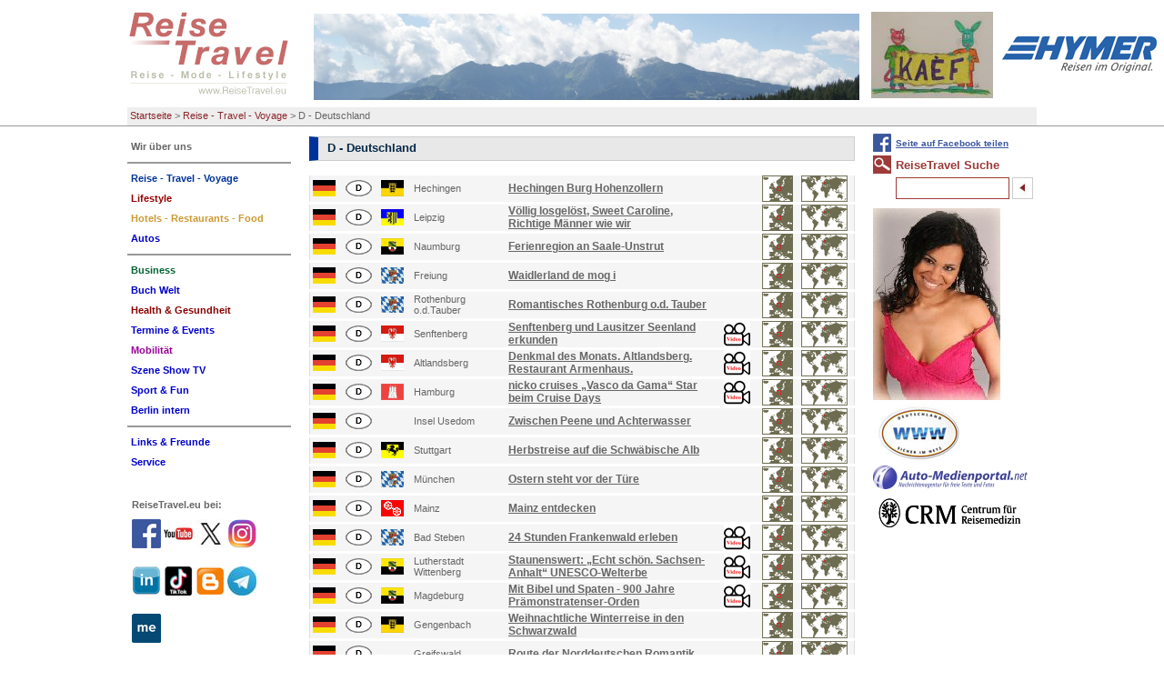

--- FILE ---
content_type: text/html; charset=utf-8
request_url: https://www.reisetravel.eu/reise-travel-voyage/d-deutschland/muenchen-laedt-ein-zur-staedtereise-im-herbst.html
body_size: 14959
content:
<!DOCTYPE html
    PUBLIC "-//W3C//DTD XHTML 1.0 Transitional//EN"
    "http://www.w3.org/TR/xhtml1/DTD/xhtml1-transitional.dtd">
<html xml:lang="de" lang="de" xmlns="http://www.w3.org/1999/xhtml">
<head>

<meta http-equiv="Content-Type" content="text/html; charset=utf-8" />
<!-- 
	This website is powered by TYPO3 - inspiring people to share!
	TYPO3 is a free open source Content Management Framework initially created by Kasper Skaarhoj and licensed under GNU/GPL.
	TYPO3 is copyright 1998-2017 of Kasper Skaarhoj. Extensions are copyright of their respective owners.
	Information and contribution at http://typo3.org/
-->

<base href="https://www.reisetravel.eu/" />


<meta name="generator" content="TYPO3 CMS" />
<meta name="robots" content="all" />


<link rel="stylesheet" type="text/css" href="typo3temp/stylesheet_346e66b510.css?1598110125" media="all" />
<link rel="stylesheet" type="text/css" href="typo3conf/ext/tipafriend_plus/res/tipafriend_plus.css?1449228668" media="all" />
<link rel="stylesheet" type="text/css" href="fileadmin/HP/css/reisetravel.css?1435406977" media="all" />
<link rel="stylesheet" type="text/css" href="fileadmin/HP/css/browserfix/safari.css?1457658674" media="all" />



<script src="typo3temp/javascript_dd82474708.js?1598110125" type="text/javascript"></script>


<title>D - Deutschland</title>		  <!-- Global site tag (gtag.js) - Google Analytics -->
		  <script async src="https://www.googletagmanager.com/gtag/js?id=G-9X63ED2PHR"></script>
			<script>
			window.dataLayer = window.dataLayer || [];
			function gtag(){dataLayer.push(arguments);}
			gtag('js', new Date());

			gtag('config', 'G-9X63ED2PHR');
			</script>

      <meta http-equiv="X-UA-Compatible" content="IE=8" />
      <meta http-equiv="imagetoolbar" content="no" />
<meta name="description" content="D - Deutschland. Berichte und Reportagen zum Reiseland Deutschland,  Reise Berichte und Reportagen über Deutschland," /><meta name="keywords" content="D - Deutschland, Reise, Berichte, Reportagen, Deutschland, Reise, Mode, Lifestyle, ReiseTravel, Web, Online Magazin, Reise, Mode, Lifestyle, Hotels, Restaurants, Mobilität, Business, Health, Spa, Buch Welt, Auto Welt, Termin, Sport, Fun, Berlin, Service, Reise, Mode, Lifestyle" /><script type="text/javascript" src="fileadmin/HP/js/TweenMax.min.js"></script><script type="text/javascript" src="fileadmin/HP/js/jquery-1.11.2.min.js"></script><script type="text/javascript" src="fileadmin/HP/js/jquery.scrollmagic.min.js"></script><script type="text/javascript" src="fileadmin/HP/js/extend.js"></script>      <link rel="shortcut icon" href="/favicon.ico" type="image/x-icon" /><meta name="viewport" content="width=device-width, initial-scale=1.0"><link rel="stylesheet" href="typo3conf/ext/perfectlightbox/res/css/slightbox.css" type="text/css" media="screen,projection" /><script type="text/javascript" src="typo3conf/ext/perfectlightbox/res/js/prototype.1.7.0.yui.js"></script>
<script type="text/javascript" src="typo3conf/ext/perfectlightbox/res/js/scriptaculous.js?load=effects,builder"></script><script type="text/javascript" src="typo3conf/ext/perfectlightbox/res/js/lightbox.2.0.5.yui.js"></script><script type="text/javascript">
	LightboxOptions.borderSize = 10;
	LightboxOptions.resizeSpeed = 400;
	LightboxOptions.overlayOpacity = 0.8;
	LightboxOptions.loop = true;
	LightboxOptions.allowSave = false;
	LightboxOptions.slideshowAutoplay = false;
	LightboxOptions.slideshowInterval = 5000;
	LightboxOptions.slideshowAutoclose = true;
	LightboxOptions.labelImage = 'Bild';
	LightboxOptions.labelOf = 'von';</script>
</head>
<body>

<div id="pageHeader"><div id="headerBox"><!-- ###PAGE_HEADER### begin -->

<div class="logo">
<a href="/index.php"><img src="fileadmin/HP/images/reisetravel-logo.gif" alt="logo" title="Zurück zur Startseite" id="logoImg" /></a>
<a href="reise-travel-voyage/d-deutschland.html#mainNav"><img id="mobileNavBtn" src="fileadmin/HP/images/Nav/mobileNavOut.png" /></a>
</div><!-- div class="logo" -->


<span class="ads"><!-- ###ADS### begin -->

<a href="wir-ueber-uns/wer-ist-reisetravel.html"><img src="fileadmin/Fotos/Agentur/RT-L-Titel/alberg.jpg" width="600" height="95"  id="themeImg"  alt=""  border="0" /></a>

<a href="szene-show-tv/news/reisetravel-comics-von-kaef.html"><img src="fileadmin/RT/RT_fundus/flogos/Kaef_Logo_Kaef.jpg" width="134" height="95"   alt=""  border="0" /></a><a href="http://www.hymer.de" target="_top"><img src="fileadmin/RT/RT_fundus/logos/hymer.jpg" width="170" height="40"   alt=""  border="0" /></a><a href="reise-travel-voyage/news/breaking-news-kaef-comics-von-reisetraveleu-nicht-nur-fuer-insider.html"><img src="fileadmin/RT/RT_fundus/flogos/Kael_F_ReiseTravel.JPG" width="133" height="95"   alt=""  border="0" /></a>
<!-- ###ADS### end --></span><!-- span class="ads" -->

<div class="breadcrumbs"><ul><li><a href="https://www.reisetravel.eu/">Startseite</a>&nbsp;&gt;&nbsp;</li><li><a href="reise-travel-voyage/news.html">Reise - Travel - Voyage</a>&nbsp;&gt;&nbsp;</li><li>D - Deutschland</li></ul></div><!-- div class="breadcrumbs" -->
<!-- ###PAGE_HEADER### end --></div></div><!-- div class="pageHeader" -->


<div id="all">

<!--TYPO3SEARCH_begin-->
<div class="content">
<div class="box"><div class="csc-header rubrik7 kum"><h1 class="rubrik7">D - Deutschland</h1></div><table class="directory kum" border="0"><tr><td class="flags XXX"><img src="fileadmin/RT/RT_fundus/flags/deutschland.gif"/></td><td class="flags"><img src="fileadmin/RT/RT_fundus/signs/d.gif"/></td><td class="flags"><img src="fileadmin/RT/RT_fundus/flags/dbadenwuertemberg.gif"/></td><td class="flags"><span class="label">Hechingen</span></td><td class="dirlink"><span class="dirlink"><a href="reise-travel-voyage/d-deutschland/hechingen-burg-hohenzollern.html#c12759">Hechingen Burg Hohenzollern</a></span></td><td class="maps"><img src="fileadmin/RT/RT_fundus/maps/deutschland.gif" /></td></tr><tr><td class="flags XXX"><img src="fileadmin/RT/RT_fundus/flags/deutschland.gif"/></td><td class="flags"><img src="fileadmin/RT/RT_fundus/signs/d.gif"/></td><td class="flags"><img src="fileadmin/RT/RT_fundus/flags/leipzig.gif"/></td><td class="flags"><span class="label">Leipzig</span></td><td class="dirlink"><span class="dirlink"><a href="reise-travel-voyage/d-deutschland/voellig-losgeloest-sweet-caroline-richtige-maenner-wie-wir.html#c12784">Völlig losgelöst, Sweet Caroline, Richtige Männer wie wir</a></span></td><td class="maps"><img src="fileadmin/RT/RT_fundus/maps/deutschland.gif" /></td></tr><tr><td class="flags XXX"><img src="fileadmin/RT/RT_fundus/flags/deutschland.gif"/></td><td class="flags"><img src="fileadmin/RT/RT_fundus/signs/d.gif"/></td><td class="flags"><img src="fileadmin/RT/RT_fundus/flags/sachsen-anhalt.gif"/></td><td class="flags"><span class="label">Naumburg</span></td><td class="dirlink"><span class="dirlink"><a href="reise-travel-voyage/d-deutschland/ferienregion-an-saale-unstrut.html#c12785">Ferienregion an Saale-Unstrut</a></span></td><td class="maps"><img src="fileadmin/RT/RT_fundus/maps/deutschland.gif" /></td></tr><tr><td class="flags XXX"><img src="fileadmin/RT/RT_fundus/flags/deutschland.gif"/></td><td class="flags"><img src="fileadmin/RT/RT_fundus/signs/d.gif"/></td><td class="flags"><img src="fileadmin/RT/RT_fundus/flags/bayern.gif"/></td><td class="flags"><span class="label">Freiung</span></td><td class="dirlink"><span class="dirlink"><a href="reise-travel-voyage/d-deutschland/waidlerland-de-mog-i.html#c12767">Waidlerland de mog i</a></span></td><td class="maps"><img src="fileadmin/RT/RT_fundus/maps/deutschland.gif" /></td></tr><tr><td class="flags XXX"><img src="fileadmin/RT/RT_fundus/flags/deutschland.gif"/></td><td class="flags"><img src="fileadmin/RT/RT_fundus/signs/d.gif"/></td><td class="flags"><img src="fileadmin/RT/RT_fundus/flags/bayern.gif"/></td><td class="flags"><span class="label">Rothenburg o.d.Tauber</span></td><td class="dirlink"><span class="dirlink"><a href="reise-travel-voyage/d-deutschland/romantisches-rothenburg-od-tauber.html#c12405">Romantisches Rothenburg o.d. Tauber</a></span></td><td class="maps"><img src="fileadmin/RT/RT_fundus/maps/deutschland.gif" /></td></tr><tr><td class="flags XXX"><img src="fileadmin/RT/RT_fundus/flags/deutschland.gif"/></td><td class="flags"><img src="fileadmin/RT/RT_fundus/signs/d.gif"/></td><td class="flags"><img src="fileadmin/RT/RT_fundus/flags/brandenburg.gif"/></td><td class="flags"><span class="label">Senftenberg</span></td><td class="dirlink"><span class="dirlink"><a href="reise-travel-voyage/d-deutschland/senftenberg-und-lausitzer-seenland-erkunden.html#c12171">Senftenberg und Lausitzer Seenland erkunden</a></span></td><td class="maps"><img src="fileadmin/RT/RT_fundus/maps/video.gif" /></td></tr><tr><td class="flags XXX"><img src="fileadmin/RT/RT_fundus/flags/deutschland.gif"/></td><td class="flags"><img src="fileadmin/RT/RT_fundus/signs/d.gif"/></td><td class="flags"><img src="fileadmin/RT/RT_fundus/flags/brandenburg.gif"/></td><td class="flags"><span class="label">Altlandsberg</span></td><td class="dirlink"><span class="dirlink"><a href="reise-travel-voyage/d-deutschland/denkmal-des-monats-altlandsberg-restaurant-armenhaus.html#c12120">Denkmal des Monats. Altlandsberg. Restaurant Armenhaus.</a></span></td><td class="maps"><img src="fileadmin/RT/RT_fundus/maps/video.gif" /></td></tr><tr><td class="flags XXX"><img src="fileadmin/RT/RT_fundus/flags/deutschland.gif"/></td><td class="flags"><img src="fileadmin/RT/RT_fundus/signs/d.gif"/></td><td class="flags"><img src="fileadmin/RT/RT_fundus/flags/hamburg.gif"/></td><td class="flags"><span class="label">Hamburg</span></td><td class="dirlink"><span class="dirlink"><a href="reise-travel-voyage/d-deutschland/nicko-cruises-vasco-da-gama-star-beim-cruise-days.html#c12605">nicko cruises „Vasco da Gama“ Star beim Cruise Days</a></span></td><td class="maps"><img src="fileadmin/RT/RT_fundus/maps/video.gif" /></td></tr><tr><td class="flags XXX"><img src="fileadmin/RT/RT_fundus/flags/deutschland.gif"/></td><td class="flags"><img src="fileadmin/RT/RT_fundus/signs/d.gif"/></td><td class="flags"><img src="fileadmin/RT/RT_fundus/flags/clear.gif"/></td><td class="flags"><span class="label">Insel Usedom</span></td><td class="dirlink"><span class="dirlink"><a href="reise-travel-voyage/d-deutschland/zwischen-peene-und-achterwasser.html#c12519">Zwischen Peene und Achterwasser</a></span></td><td class="maps"><img src="fileadmin/RT/RT_fundus/maps/deutschland.gif" /></td></tr><tr><td class="flags XXX"><img src="fileadmin/RT/RT_fundus/flags/deutschland.gif"/></td><td class="flags"><img src="fileadmin/RT/RT_fundus/signs/d.gif"/></td><td class="flags"><img src="fileadmin/RT/RT_fundus/flags/stuttgart.gif"/></td><td class="flags"><span class="label">Stuttgart</span></td><td class="dirlink"><span class="dirlink"><a href="reise-travel-voyage/d-deutschland/herbstreise-auf-die-schwaebische-alb.html#c12634">Herbstreise auf die Schwäbische Alb</a></span></td><td class="maps"><img src="fileadmin/RT/RT_fundus/maps/deutschland.gif" /></td></tr><tr><td class="flags XXX"><img src="fileadmin/RT/RT_fundus/flags/deutschland.gif"/></td><td class="flags"><img src="fileadmin/RT/RT_fundus/signs/d.gif"/></td><td class="flags"><img src="fileadmin/RT/RT_fundus/flags/bayern.gif"/></td><td class="flags"><span class="label">München</span></td><td class="dirlink"><span class="dirlink"><a href="reise-travel-voyage/d-deutschland/ostern-steht-vor-der-tuere.html#c12719">Ostern steht vor der Türe</a></span></td><td class="maps"><img src="fileadmin/RT/RT_fundus/maps/deutschland.gif" /></td></tr><tr><td class="flags XXX"><img src="fileadmin/RT/RT_fundus/flags/deutschland.gif"/></td><td class="flags"><img src="fileadmin/RT/RT_fundus/signs/d.gif"/></td><td class="flags"><img src="fileadmin/RT/RT_fundus/flags/mainz.gif"/></td><td class="flags"><span class="label">Mainz</span></td><td class="dirlink"><span class="dirlink"><a href="reise-travel-voyage/d-deutschland/mainz-entdecken.html#c12992">Mainz entdecken</a></span></td><td class="maps"><img src="fileadmin/RT/RT_fundus/maps/deutschland.gif" /></td></tr><tr><td class="flags XXX"><img src="fileadmin/RT/RT_fundus/flags/deutschland.gif"/></td><td class="flags"><img src="fileadmin/RT/RT_fundus/signs/d.gif"/></td><td class="flags"><img src="fileadmin/RT/RT_fundus/flags/bayern.gif"/></td><td class="flags"><span class="label">Bad Steben</span></td><td class="dirlink"><span class="dirlink"><a href="reise-travel-voyage/d-deutschland/24-stunden-frankenwald-erleben.html#c11968">24 Stunden Frankenwald erleben</a></span></td><td class="maps"><img src="fileadmin/RT/RT_fundus/maps/video.gif" /></td></tr><tr><td class="flags XXX"><img src="fileadmin/RT/RT_fundus/flags/deutschland.gif"/></td><td class="flags"><img src="fileadmin/RT/RT_fundus/signs/d.gif"/></td><td class="flags"><img src="fileadmin/RT/RT_fundus/flags/sachsen-anhalt.gif"/></td><td class="flags"><span class="label">Lutherstadt Wittenberg</span></td><td class="dirlink"><span class="dirlink"><a href="reise-travel-voyage/d-deutschland/staunenswert-echt-schoen-sachsen-anhalt-unesco-welterbe.html#c12375">Staunenswert: „Echt schön. Sachsen-Anhalt“ UNESCO-Welterbe</a></span></td><td class="maps"><img src="fileadmin/RT/RT_fundus/maps/video.gif" /></td></tr><tr><td class="flags XXX"><img src="fileadmin/RT/RT_fundus/flags/deutschland.gif"/></td><td class="flags"><img src="fileadmin/RT/RT_fundus/signs/d.gif"/></td><td class="flags"><img src="fileadmin/RT/RT_fundus/flags/sachsen-anhalt.gif"/></td><td class="flags"><span class="label">Magdeburg</span></td><td class="dirlink"><span class="dirlink"><a href="reise-travel-voyage/d-deutschland/mit-bibel-und-spaten-900-jahre-praemonstratenser-orden.html#c11970">Mit Bibel und Spaten - 900 Jahre Prämonstratenser-Orden</a></span></td><td class="maps"><img src="fileadmin/RT/RT_fundus/maps/video.gif" /></td></tr><tr><td class="flags XXX"><img src="fileadmin/RT/RT_fundus/flags/deutschland.gif"/></td><td class="flags"><img src="fileadmin/RT/RT_fundus/signs/d.gif"/></td><td class="flags"><img src="fileadmin/RT/RT_fundus/flags/dbadenwuertemberg.gif"/></td><td class="flags"><span class="label">Gengenbach</span></td><td class="dirlink"><span class="dirlink"><a href="reise-travel-voyage/d-deutschland/weihnachtliche-winterreise-in-den-schwarzwald.html#c12651">Weihnachtliche Winterreise in den Schwarzwald</a></span></td><td class="maps"><img src="fileadmin/RT/RT_fundus/maps/deutschland.gif" /></td></tr><tr><td class="flags XXX"><img src="fileadmin/RT/RT_fundus/flags/deutschland.gif"/></td><td class="flags"><img src="fileadmin/RT/RT_fundus/signs/d.gif"/></td><td class="flags"><img src="fileadmin/RT/RT_fundus/flags/clear.gif"/></td><td class="flags"><span class="label">Greifswald</span></td><td class="dirlink"><span class="dirlink"><a href="reise-travel-voyage/d-deutschland/route-der-norddeutschen-romantik.html#c12661">Route der Norddeutschen Romantik</a></span></td><td class="maps"><img src="fileadmin/RT/RT_fundus/maps/deutschland.gif" /></td></tr><tr><td class="flags XXX"><img src="fileadmin/RT/RT_fundus/flags/deutschland.gif"/></td><td class="flags"><img src="fileadmin/RT/RT_fundus/signs/d.gif"/></td><td class="flags"><img src="fileadmin/RT/RT_fundus/flags/nrw.gif"/></td><td class="flags"><span class="label">Münster</span></td><td class="dirlink"><span class="dirlink"><a href="reise-travel-voyage/d-deutschland/muenster-wie-es-singt-und-klingt.html#c12652">Münster wie es singt und klingt</a></span></td><td class="maps"><img src="fileadmin/RT/RT_fundus/maps/deutschland.gif" /></td></tr><tr><td class="flags XXX"><img src="fileadmin/RT/RT_fundus/flags/deutschland.gif"/></td><td class="flags"><img src="fileadmin/RT/RT_fundus/signs/d.gif"/></td><td class="flags"><img src="fileadmin/RT/RT_fundus/flags/clear.gif"/></td><td class="flags"><span class="label">Bad Lauterberg</span></td><td class="dirlink"><span class="dirlink"><a href="reise-travel-voyage/d-deutschland/der-naechste-weg-in-die-berge.html#c12369">Der nächste Weg in die Berge</a></span></td><td class="maps"><img src="fileadmin/RT/RT_fundus/maps/deutschland.gif" /></td></tr><tr><td class="flags XXX"><img src="fileadmin/RT/RT_fundus/flags/deutschland.gif"/></td><td class="flags"><img src="fileadmin/RT/RT_fundus/signs/d.gif"/></td><td class="flags"><img src="fileadmin/RT/RT_fundus/flags/bayern.gif"/></td><td class="flags"><span class="label">Rothenburg</span></td><td class="dirlink"><span class="dirlink"><a href="reise-travel-voyage/d-deutschland/genussvolles-rothenburg-ob-der-tauber.html#c12741">Genussvolles Rothenburg ob der Tauber</a></span></td><td class="maps"><img src="fileadmin/RT/RT_fundus/maps/video.gif" /></td></tr><tr><td class="flags XXX"><img src="fileadmin/RT/RT_fundus/flags/deutschland.gif"/></td><td class="flags"><img src="fileadmin/RT/RT_fundus/signs/d.gif"/></td><td class="flags"><img src="fileadmin/RT/RT_fundus/flags/bremen.gif"/></td><td class="flags"><span class="label">Bremerhaven</span></td><td class="dirlink"><span class="dirlink"><a href="reise-travel-voyage/d-deutschland/grossvater-und-enkel-auf-bremerhaven-testreise.html#c12263">Großvater und Enkel auf Bremerhaven-Testreise</a></span></td><td class="maps"><img src="fileadmin/RT/RT_fundus/maps/deutschland.gif" /></td></tr><tr><td class="flags XXX"><img src="fileadmin/RT/RT_fundus/flags/deutschland.gif"/></td><td class="flags"><img src="fileadmin/RT/RT_fundus/signs/d.gif"/></td><td class="flags"><img src="fileadmin/RT/RT_fundus/flags/mainz.gif"/></td><td class="flags"><span class="label">Koblenz</span></td><td class="dirlink"><span class="dirlink"><a href="reise-travel-voyage/d-deutschland/das-sind-ja-schoene-aussichten.html#c12162">Das sind ja schöne Aussichten!</a></span></td><td class="maps"><img src="fileadmin/RT/RT_fundus/maps/deutschland.gif" /></td></tr><tr><td class="flags XXX"><img src="fileadmin/RT/RT_fundus/flags/deutschland.gif"/></td><td class="flags"><img src="fileadmin/RT/RT_fundus/signs/d.gif"/></td><td class="flags"><img src="fileadmin/RT/RT_fundus/flags/thueringen.gif"/></td><td class="flags"><span class="label">Neuhaus Rennweg</span></td><td class="dirlink"><span class="dirlink"><a href="reise-travel-voyage/d-deutschland/deutsche-spielzeugstrasse-erlebnisse-nicht-nur-fuer-kinder.html#c12107">Deutsche Spielzeugstrasse - Erlebnisse nicht nur für Kinder</a></span></td><td class="maps"><img src="fileadmin/RT/RT_fundus/maps/deutschland.gif" /></td></tr><tr><td class="flags XXX"><img src="fileadmin/RT/RT_fundus/flags/deutschland.gif"/></td><td class="flags"><img src="fileadmin/RT/RT_fundus/signs/d.gif"/></td><td class="flags"><img src="fileadmin/RT/RT_fundus/flags/clear.gif"/></td><td class="flags"><span class="label">Amrum</span></td><td class="dirlink"><span class="dirlink"><a href="reise-travel-voyage/d-deutschland/nordseeinsel-amrum-sand-so-weit-das-auge-reicht.html#c12442">Nordseeinsel Amrum: Sand so weit das Auge reicht</a></span></td><td class="maps"><img src="fileadmin/RT/RT_fundus/maps/deutschland.gif" /></td></tr><tr><td class="flags XXX"><img src="fileadmin/RT/RT_fundus/flags/deutschland.gif"/></td><td class="flags"><img src="fileadmin/RT/RT_fundus/signs/d.gif"/></td><td class="flags"><img src="fileadmin/RT/RT_fundus/flags/nrw.gif"/></td><td class="flags"><span class="label">Höxter</span></td><td class="dirlink"><span class="dirlink"><a href="reise-travel-voyage/d-deutschland/kloster-hopping-in-ostwestfalen.html#c12431">Kloster Hopping in Ostwestfalen</a></span></td><td class="maps"><img src="fileadmin/RT/RT_fundus/maps/deutschland.gif" /></td></tr><tr><td class="flags XXX"><img src="fileadmin/RT/RT_fundus/flags/deutschland.gif"/></td><td class="flags"><img src="fileadmin/RT/RT_fundus/signs/d.gif"/></td><td class="flags"><img src="fileadmin/RT/RT_fundus/flags/mecklenburg.gif"/></td><td class="flags"><span class="label">Bad Doberan</span></td><td class="dirlink"><span class="dirlink"><a href="reise-travel-voyage/d-deutschland/mit-dem-molli-zum-moorbad.html#c12352">Mit dem MOLLI zum Moorbad</a></span></td><td class="maps"><img src="fileadmin/RT/RT_fundus/maps/deutschland.gif" /></td></tr><tr><td class="flags XXX"><img src="fileadmin/RT/RT_fundus/flags/deutschland.gif"/></td><td class="flags"><img src="fileadmin/RT/RT_fundus/signs/d.gif"/></td><td class="flags"><img src="fileadmin/RT/RT_fundus/flags/schleswig-holstein.gif"/></td><td class="flags"><span class="label">Helgoland</span></td><td class="dirlink"><span class="dirlink"><a href="reise-travel-voyage/d-deutschland/helgoland-tagesfahrt.html#c10927">Helgoland Tagesfahrt</a></span></td><td class="maps"><img src="fileadmin/RT/RT_fundus/maps/video.gif" /></td></tr><tr><td class="flags XXX"><img src="fileadmin/RT/RT_fundus/flags/deutschland.gif"/></td><td class="flags"><img src="fileadmin/RT/RT_fundus/signs/d.gif"/></td><td class="flags"><img src="fileadmin/RT/RT_fundus/flags/bayern.gif"/></td><td class="flags"><span class="label">Bad Steben</span></td><td class="dirlink"><span class="dirlink"><a href="reise-travel-voyage/d-deutschland/schiefer-im-geopark-schieferland.html#c11086">Schiefer im Geopark Schieferland</a></span></td><td class="maps"><img src="fileadmin/RT/RT_fundus/maps/video.gif" /></td></tr><tr><td class="flags XXX"><img src="fileadmin/RT/RT_fundus/flags/deutschland.gif"/></td><td class="flags"><img src="fileadmin/RT/RT_fundus/signs/d.gif"/></td><td class="flags"><img src="fileadmin/RT/RT_fundus/flags/brandenburg.gif"/></td><td class="flags"><span class="label">Spremberg</span></td><td class="dirlink"><span class="dirlink"><a href="reise-travel-voyage/d-deutschland/spremberg-von-oben.html#c11488">Spremberg von oben</a></span></td><td class="maps"><img src="fileadmin/RT/RT_fundus/maps/video.gif" /></td></tr><tr><td class="flags XXX"><img src="fileadmin/RT/RT_fundus/flags/deutschland.gif"/></td><td class="flags"><img src="fileadmin/RT/RT_fundus/signs/d.gif"/></td><td class="flags"><img src="fileadmin/RT/RT_fundus/flags/bayern.gif"/></td><td class="flags"><span class="label">Passau</span></td><td class="dirlink"><span class="dirlink"><a href="reise-travel-voyage/d-deutschland/auf-ms-belvedere-ist-die-donau-so-blau-so-blau.html#c11470">Auf MS „Belvedere“ ist die Donau so blau, so blau…</a></span></td><td class="maps"><img src="fileadmin/RT/RT_fundus/maps/video.gif" /></td></tr><tr><td class="flags XXX"><img src="fileadmin/RT/RT_fundus/flags/deutschland.gif"/></td><td class="flags"><img src="fileadmin/RT/RT_fundus/signs/d.gif"/></td><td class="flags"><img src="fileadmin/RT/RT_fundus/flags/bayern.gif"/></td><td class="flags"><span class="label">Nürnberg</span></td><td class="dirlink"><span class="dirlink"><a href="reise-travel-voyage/d-deutschland/mit-belvedere-zwischen-nuernberg-und-kehlheim-in-den-winter-schippern.html#c12079">Mit „Belvedere“ zwischen Nürnberg und Kehlheim in den Winter schippern</a></span></td><td class="maps"><img src="fileadmin/RT/RT_fundus/maps/video.gif" /></td></tr><tr><td class="flags XXX"><img src="fileadmin/RT/RT_fundus/flags/deutschland.gif"/></td><td class="flags"><img src="fileadmin/RT/RT_fundus/signs/d.gif"/></td><td class="flags"><img src="fileadmin/RT/RT_fundus/flags/mecklenburg.gif"/></td><td class="flags"><span class="label">Güstrow</span></td><td class="dirlink"><span class="dirlink"><a href="reise-travel-voyage/d-deutschland/in-guestrow.html#c11948">In Güstrow</a></span></td><td class="maps"><img src="fileadmin/RT/RT_fundus/maps/deutschland.gif" /></td></tr><tr><td class="flags XXX"><img src="fileadmin/RT/RT_fundus/flags/deutschland.gif"/></td><td class="flags"><img src="fileadmin/RT/RT_fundus/signs/d.gif"/></td><td class="flags"><img src="fileadmin/RT/RT_fundus/flags/schleswig-holstein.gif"/></td><td class="flags"><span class="label">Rendsburg</span></td><td class="dirlink"><span class="dirlink"><a href="reise-travel-voyage/d-deutschland/stopover-rendsburg.html#c10871">Stopover Rendsburg</a></span></td><td class="maps"><img src="fileadmin/RT/RT_fundus/maps/video.gif" /></td></tr><tr><td class="flags XXX"><img src="fileadmin/RT/RT_fundus/flags/deutschland.gif"/></td><td class="flags"><img src="fileadmin/RT/RT_fundus/signs/d.gif"/></td><td class="flags"><img src="fileadmin/RT/RT_fundus/flags/sachsen-anhalt.gif"/></td><td class="flags"><span class="label">Aschersleben</span></td><td class="dirlink"><span class="dirlink"><a href="reise-travel-voyage/d-deutschland/weltzeituhr-aschersleben.html#c10668">Weltzeituhr Aschersleben</a></span></td><td class="maps"><img src="fileadmin/RT/RT_fundus/maps/video.gif" /></td></tr><tr><td class="flags XXX"><img src="fileadmin/RT/RT_fundus/flags/deutschland.gif"/></td><td class="flags"><img src="fileadmin/RT/RT_fundus/signs/d.gif"/></td><td class="flags"><img src="fileadmin/RT/RT_fundus/flags/mecklenburg.gif"/></td><td class="flags"><span class="label">Karlshagen</span></td><td class="dirlink"><span class="dirlink"><a href="reise-travel-voyage/d-deutschland/insel-ruden.html#c11912">Insel Ruden</a></span></td><td class="maps"><img src="fileadmin/RT/RT_fundus/maps/deutschland.gif" /></td></tr><tr><td class="flags XXX"><img src="fileadmin/RT/RT_fundus/flags/deutschland.gif"/></td><td class="flags"><img src="fileadmin/RT/RT_fundus/signs/d.gif"/></td><td class="flags"><img src="fileadmin/RT/RT_fundus/flags/schleswig-holstein.gif"/></td><td class="flags"><span class="label">Gut Panker</span></td><td class="dirlink"><span class="dirlink"><a href="reise-travel-voyage/d-deutschland/wo-die-natur-den-alltag-verdraengt.html#c11896">Wo die Natur den Alltag verdrängt</a></span></td><td class="maps"><img src="fileadmin/RT/RT_fundus/maps/deutschland.gif" /></td></tr><tr><td class="flags XXX"><img src="fileadmin/RT/RT_fundus/flags/deutschland.gif"/></td><td class="flags"><img src="fileadmin/RT/RT_fundus/signs/d.gif"/></td><td class="flags"><img src="fileadmin/RT/RT_fundus/flags/sachsen-anhalt.gif"/></td><td class="flags"><span class="label">Schierke</span></td><td class="dirlink"><span class="dirlink"><a href="reise-travel-voyage/d-deutschland/brocken.html#c10671">Brocken</a></span></td><td class="maps"><img src="fileadmin/RT/RT_fundus/maps/deutschland.gif" /></td></tr><tr><td class="flags XXX"><img src="fileadmin/RT/RT_fundus/flags/deutschland.gif"/></td><td class="flags"><img src="fileadmin/RT/RT_fundus/signs/d.gif"/></td><td class="flags"><img src="fileadmin/RT/RT_fundus/flags/hessen.gif"/></td><td class="flags"><span class="label">Alzey</span></td><td class="dirlink"><span class="dirlink"><a href="reise-travel-voyage/d-deutschland/auf-erholungskurs.html#c12011">Auf Erholungskurs</a></span></td><td class="maps"><img src="fileadmin/RT/RT_fundus/maps/deutschland.gif" /></td></tr><tr><td class="flags XXX"><img src="fileadmin/RT/RT_fundus/flags/deutschland.gif"/></td><td class="flags"><img src="fileadmin/RT/RT_fundus/signs/d.gif"/></td><td class="flags"><img src="fileadmin/RT/RT_fundus/flags/sachsen-anhalt.gif"/></td><td class="flags"><span class="label">Köthen</span></td><td class="dirlink"><span class="dirlink"><a href="reise-travel-voyage/d-deutschland/strasse-der-deutschen-sprache.html#c11843">Strasse der deutschen Sprache</a></span></td><td class="maps"><img src="fileadmin/RT/RT_fundus/maps/deutschland.gif" /></td></tr><tr><td class="flags XXX"><img src="fileadmin/RT/RT_fundus/flags/deutschland.gif"/></td><td class="flags"><img src="fileadmin/RT/RT_fundus/signs/d.gif"/></td><td class="flags"><img src="fileadmin/RT/RT_fundus/flags/mecklenburg.gif"/></td><td class="flags"><span class="label">Stolpe</span></td><td class="dirlink"><span class="dirlink"><a href="reise-travel-voyage/d-deutschland/vorpommersche-dorfstrasse.html#c11940">Vorpommersche Dorfstraße</a></span></td><td class="maps"><img src="fileadmin/RT/RT_fundus/maps/deutschland.gif" /></td></tr><tr><td class="flags XXX"><img src="fileadmin/RT/RT_fundus/flags/deutschland.gif"/></td><td class="flags"><img src="fileadmin/RT/RT_fundus/signs/d.gif"/></td><td class="flags"><img src="fileadmin/RT/RT_fundus/flags/dmecklenburgvorpommern.gif"/></td><td class="flags"><span class="label">Dierhagen</span></td><td class="dirlink"><span class="dirlink"><a href="reise-travel-voyage/d-deutschland/fischland-darss-zingst-ferien.html#c11083">Fischland Darß Zingst Ferien</a></span></td><td class="maps"><img src="fileadmin/RT/RT_fundus/maps/video.gif" /></td></tr><tr><td class="flags XXX"><img src="fileadmin/RT/RT_fundus/flags/deutschland.gif"/></td><td class="flags"><img src="fileadmin/RT/RT_fundus/signs/d.gif"/></td><td class="flags"><img src="fileadmin/RT/RT_fundus/flags/bayern.gif"/></td><td class="flags"><span class="label">Berchtesgaden</span></td><td class="dirlink"><span class="dirlink"><a href="reise-travel-voyage/d-deutschland/in-berchtesgaden.html#c11574">In Berchtesgaden</a></span></td><td class="maps"><img src="fileadmin/RT/RT_fundus/maps/deutschland.gif" /></td></tr><tr><td class="flags XXX"><img src="fileadmin/RT/RT_fundus/flags/deutschland.gif"/></td><td class="flags"><img src="fileadmin/RT/RT_fundus/signs/d.gif"/></td><td class="flags"><img src="fileadmin/RT/RT_fundus/flags/rheinlandpfalz.gif"/></td><td class="flags"><span class="label">Koblenz</span></td><td class="dirlink"><span class="dirlink"><a href="reise-travel-voyage/d-deutschland/ferien-mit-und-im-wohnmobil.html#c11464">Ferien mit und im Wohnmobil</a></span></td><td class="maps"><img src="fileadmin/RT/RT_fundus/maps/deutschland.gif" /></td></tr><tr><td class="flags XXX"><img src="fileadmin/RT/RT_fundus/flags/deutschland.gif"/></td><td class="flags"><img src="fileadmin/RT/RT_fundus/signs/d.gif"/></td><td class="flags"><img src="fileadmin/RT/RT_fundus/flags/dbadenwuertemberg.gif"/></td><td class="flags"><span class="label">Wertheim</span></td><td class="dirlink"><span class="dirlink"><a href="reise-travel-voyage/d-deutschland/weinstrasse-taubertal.html#c10989">Weinstrasse Taubertal</a></span></td><td class="maps"><img src="fileadmin/RT/RT_fundus/maps/video.gif" /></td></tr><tr><td class="flags XXX"><img src="fileadmin/RT/RT_fundus/flags/deutschland.gif"/></td><td class="flags"><img src="fileadmin/RT/RT_fundus/signs/d.gif"/></td><td class="flags"><img src="fileadmin/RT/RT_fundus/flags/dbadenwuertemberg.gif"/></td><td class="flags"><span class="label">Tauberbischofsheim</span></td><td class="dirlink"><span class="dirlink"><a href="reise-travel-voyage/d-deutschland/70-jahre-liebliches-taubertal.html#c11782">70 Jahre Liebliches Taubertal</a></span></td><td class="maps"><img src="fileadmin/RT/RT_fundus/maps/video.gif" /></td></tr><tr><td class="flags XXX"><img src="fileadmin/RT/RT_fundus/flags/deutschland.gif"/></td><td class="flags"><img src="fileadmin/RT/RT_fundus/signs/d.gif"/></td><td class="flags"><img src="fileadmin/RT/RT_fundus/flags/sachsen.gif"/></td><td class="flags"><span class="label">Zittau</span></td><td class="dirlink"><span class="dirlink"><a href="reise-travel-voyage/d-deutschland/zug-ohne-jede-eile.html#c11628">Zug ohne jede Eile</a></span></td><td class="maps"><img src="fileadmin/RT/RT_fundus/maps/deutschland.gif" /></td></tr><tr><td class="flags XXX"><img src="fileadmin/RT/RT_fundus/flags/deutschland.gif"/></td><td class="flags"><img src="fileadmin/RT/RT_fundus/signs/d.gif"/></td><td class="flags"><img src="fileadmin/RT/RT_fundus/flags/bayern.gif"/></td><td class="flags"><span class="label">Bad Tölz</span></td><td class="dirlink"><span class="dirlink"><a href="reise-travel-voyage/d-deutschland/thomas-mann-auf-schritt-und-tritt.html#c11632">Thomas Mann auf Schritt und Tritt</a></span></td><td class="maps"><img src="fileadmin/RT/RT_fundus/maps/deutschland.gif" /></td></tr><tr><td class="flags XXX"><img src="fileadmin/RT/RT_fundus/flags/deutschland.gif"/></td><td class="flags"><img src="fileadmin/RT/RT_fundus/signs/d.gif"/></td><td class="flags"><img src="fileadmin/RT/RT_fundus/flags/rheinlandpfalz.gif"/></td><td class="flags"><span class="label">Hachenburg</span></td><td class="dirlink"><span class="dirlink"><a href="reise-travel-voyage/d-deutschland/statt-strand-von-spanien-die-natur-im-westerwald.html#c11563">Statt Strand von Spanien die Natur im Westerwald</a></span></td><td class="maps"><img src="fileadmin/RT/RT_fundus/maps/deutschland.gif" /></td></tr><tr><td class="flags XXX"><img src="fileadmin/RT/RT_fundus/flags/deutschland.gif"/></td><td class="flags"><img src="fileadmin/RT/RT_fundus/signs/d.gif"/></td><td class="flags"><img src="fileadmin/RT/RT_fundus/flags/bayern.gif"/></td><td class="flags"><span class="label">Bad Aibling</span></td><td class="dirlink"><span class="dirlink"><a href="reise-travel-voyage/d-deutschland/die-richtige-mischung-aus-natur-und-gesundheitspraevention.html#c11562">Die richtige Mischung aus Natur und Gesundheitsprävention</a></span></td><td class="maps"><img src="fileadmin/RT/RT_fundus/maps/deutschland.gif" /></td></tr><tr><td class="flags XXX"><img src="fileadmin/RT/RT_fundus/flags/deutschland.gif"/></td><td class="flags"><img src="fileadmin/RT/RT_fundus/signs/d.gif"/></td><td class="flags"><img src="fileadmin/RT/RT_fundus/flags/muenchen.gif"/></td><td class="flags"><span class="label">München</span></td><td class="dirlink"><span class="dirlink"><a href="reise-travel-voyage/d-deutschland/englischer-garten-muenchen.html#c11544">Englischer Garten München</a></span></td><td class="maps"><img src="fileadmin/RT/RT_fundus/maps/deutschland.gif" /></td></tr><tr><td class="flags XXX"><img src="fileadmin/RT/RT_fundus/flags/deutschland.gif"/></td><td class="flags"><img src="fileadmin/RT/RT_fundus/signs/d.gif"/></td><td class="flags"><img src="fileadmin/RT/RT_fundus/flags/schleswig-holstein.gif"/></td><td class="flags"><span class="label">Plön</span></td><td class="dirlink"><span class="dirlink"><a href="reise-travel-voyage/d-deutschland/zwischen-den-seen-die-natur-sehn.html#c11486">Zwischen den Seen die Natur seh’n</a></span></td><td class="maps"><img src="fileadmin/RT/RT_fundus/maps/deutschland.gif" /></td></tr><tr><td class="flags XXX"><img src="fileadmin/RT/RT_fundus/flags/deutschland.gif"/></td><td class="flags"><img src="fileadmin/RT/RT_fundus/signs/d.gif"/></td><td class="flags"><img src="fileadmin/RT/RT_fundus/flags/hamburg.gif"/></td><td class="flags"><span class="label">Hamburg</span></td><td class="dirlink"><span class="dirlink"><a href="reise-travel-voyage/d-deutschland/hafencity-und-speicherstadt.html#c11354">Hafencity und Speicherstadt</a></span></td><td class="maps"><img src="fileadmin/RT/RT_fundus/maps/deutschland.gif" /></td></tr><tr><td class="flags XXX"><img src="fileadmin/RT/RT_fundus/flags/deutschland.gif"/></td><td class="flags"><img src="fileadmin/RT/RT_fundus/signs/d.gif"/></td><td class="flags"><img src="fileadmin/RT/RT_fundus/flags/clear.gif"/></td><td class="flags"><span class="label">Stralsund</span></td><td class="dirlink"><span class="dirlink"><a href="reise-travel-voyage/d-deutschland/impressionen-aus-stralsund.html#c11468">Impressionen aus Stralsund</a></span></td><td class="maps"><img src="fileadmin/RT/RT_fundus/maps/deutschland.gif" /></td></tr><tr><td class="flags XXX"><img src="fileadmin/RT/RT_fundus/flags/deutschland.gif"/></td><td class="flags"><img src="fileadmin/RT/RT_fundus/signs/d.gif"/></td><td class="flags"><img src="fileadmin/RT/RT_fundus/flags/clear.gif"/></td><td class="flags"><span class="label">Amrum</span></td><td class="dirlink"><span class="dirlink"><a href="reise-travel-voyage/d-deutschland/besuch-in-der-groessten-sandkiste-europas.html#c11322">Besuch in der größten Sandkiste Europas</a></span></td><td class="maps"><img src="fileadmin/RT/RT_fundus/maps/deutschland.gif" /></td></tr><tr><td class="flags XXX"><img src="fileadmin/RT/RT_fundus/flags/deutschland.gif"/></td><td class="flags"><img src="fileadmin/RT/RT_fundus/signs/d.gif"/></td><td class="flags"><img src="fileadmin/RT/RT_fundus/flags/bayern.gif"/></td><td class="flags"><span class="label">Bayreuth</span></td><td class="dirlink"><span class="dirlink"><a href="reise-travel-voyage/d-deutschland/bayreuth-in-24-stunden.html#c10384">Bayreuth in 24 Stunden</a></span></td><td class="maps"><img src="fileadmin/RT/RT_fundus/maps/video.gif" /></td></tr><tr><td class="flags XXX"><img src="fileadmin/RT/RT_fundus/flags/deutschland.gif"/></td><td class="flags"><img src="fileadmin/RT/RT_fundus/signs/d.gif"/></td><td class="flags"><img src="fileadmin/RT/RT_fundus/flags/brandenburg.gif"/></td><td class="flags"><span class="label">Neuruppin</span></td><td class="dirlink"><span class="dirlink"><a href="reise-travel-voyage/d-deutschland/fontane-200.html#c10504">Fontane 200</a></span></td><td class="maps"><img src="fileadmin/RT/RT_fundus/maps/video.gif" /></td></tr><tr><td class="flags XXX"><img src="fileadmin/RT/RT_fundus/flags/deutschland.gif"/></td><td class="flags"><img src="fileadmin/RT/RT_fundus/signs/d.gif"/></td><td class="flags"><img src="fileadmin/RT/RT_fundus/flags/bayern.gif"/></td><td class="flags"><span class="label">Bad Reichenhall</span></td><td class="dirlink"><span class="dirlink"><a href="reise-travel-voyage/d-deutschland/berge-salz-und-bayerische-spezialitaeten.html#c11245">Berge, Salz und bayerische Spezialitäten</a></span></td><td class="maps"><img src="fileadmin/RT/RT_fundus/maps/deutschland.gif" /></td></tr><tr><td class="flags XXX"><img src="fileadmin/RT/RT_fundus/flags/deutschland.gif"/></td><td class="flags"><img src="fileadmin/RT/RT_fundus/signs/d.gif"/></td><td class="flags"><img src="fileadmin/RT/RT_fundus/flags/clear.gif"/></td><td class="flags"><span class="label">Vaihingen</span></td><td class="dirlink"><span class="dirlink"><a href="reise-travel-voyage/d-deutschland/reben-und-wein.html#c11144">Reben und Wein</a></span></td><td class="maps"><img src="fileadmin/RT/RT_fundus/maps/deutschland.gif" /></td></tr><tr><td class="flags XXX"><img src="fileadmin/RT/RT_fundus/flags/deutschland.gif"/></td><td class="flags"><img src="fileadmin/RT/RT_fundus/signs/d.gif"/></td><td class="flags"><img src="fileadmin/RT/RT_fundus/flags/clear.gif"/></td><td class="flags"><span class="label">Husum</span></td><td class="dirlink"><span class="dirlink"><a href="reise-travel-voyage/d-deutschland/weihnachten-bei-theodor-storm.html#c11135">Weihnachten bei Theodor Storm</a></span></td><td class="maps"><img src="fileadmin/RT/RT_fundus/maps/deutschland.gif" /></td></tr><tr><td class="flags XXX"><img src="fileadmin/RT/RT_fundus/flags/deutschland.gif"/></td><td class="flags"><img src="fileadmin/RT/RT_fundus/signs/d.gif"/></td><td class="flags"><img src="fileadmin/RT/RT_fundus/flags/sachsen.gif"/></td><td class="flags"><span class="label">Chemnitz</span></td><td class="dirlink"><span class="dirlink"><a href="reise-travel-voyage/d-deutschland/expressionisten-am-theaterplatz.html#c10933">Expressionisten am Theaterplatz</a></span></td><td class="maps"><img src="fileadmin/RT/RT_fundus/maps/deutschland.gif" /></td></tr><tr><td class="flags XXX"><img src="fileadmin/RT/RT_fundus/flags/deutschland.gif"/></td><td class="flags"><img src="fileadmin/RT/RT_fundus/signs/d.gif"/></td><td class="flags"><img src="fileadmin/RT/RT_fundus/flags/potsdam.gif"/></td><td class="flags"><span class="label">Potsdam</span></td><td class="dirlink"><span class="dirlink"><a href="reise-travel-voyage/d-deutschland/hinter-den-kulissen.html#c9272">Hinter den Kulissen</a></span></td><td class="maps"><img src="fileadmin/RT/RT_fundus/maps/video.gif" /></td></tr><tr><td class="flags XXX"><img src="fileadmin/RT/RT_fundus/flags/deutschland.gif"/></td><td class="flags"><img src="fileadmin/RT/RT_fundus/signs/d.gif"/></td><td class="flags"><img src="fileadmin/RT/RT_fundus/flags/mecklenburg.gif"/></td><td class="flags"><span class="label">Bergen</span></td><td class="dirlink"><span class="dirlink"><a href="reise-travel-voyage/d-deutschland/insel-ruegen.html#c10709">Insel Rügen</a></span></td><td class="maps"><img src="fileadmin/RT/RT_fundus/maps/deutschland.gif" /></td></tr><tr><td class="flags XXX"><img src="fileadmin/RT/RT_fundus/flags/deutschland.gif"/></td><td class="flags"><img src="fileadmin/RT/RT_fundus/signs/d.gif"/></td><td class="flags"><img src="fileadmin/RT/RT_fundus/flags/niedersachsen.gif"/></td><td class="flags"><span class="label">Emden</span></td><td class="dirlink"><span class="dirlink"><a href="reise-travel-voyage/d-deutschland/moorwunder-emsland.html#c10980">Moorwunder Emsland</a></span></td><td class="maps"><img src="fileadmin/RT/RT_fundus/maps/deutschland.gif" /></td></tr><tr><td class="flags XXX"><img src="fileadmin/RT/RT_fundus/flags/deutschland.gif"/></td><td class="flags"><img src="fileadmin/RT/RT_fundus/signs/d.gif"/></td><td class="flags"><img src="fileadmin/RT/RT_fundus/flags/dbadenwuertemberg.gif"/></td><td class="flags"><span class="label">Weikersheim</span></td><td class="dirlink"><span class="dirlink"><a href="reise-travel-voyage/d-deutschland/schloss-weikersheim.html#c11005">Schloss Weikersheim</a></span></td><td class="maps"><img src="fileadmin/RT/RT_fundus/maps/deutschland.gif" /></td></tr><tr><td class="flags XXX"><img src="fileadmin/RT/RT_fundus/flags/deutschland.gif"/></td><td class="flags"><img src="fileadmin/RT/RT_fundus/signs/d.gif"/></td><td class="flags"><img src="fileadmin/RT/RT_fundus/flags/dbadenwuertemberg.gif"/></td><td class="flags"><span class="label">Rothenburg o.d.Tauber</span></td><td class="dirlink"><span class="dirlink"><a href="reise-travel-voyage/d-deutschland/im-lieblichen-taubertal.html#c10429">Im Lieblichen Taubertal</a></span></td><td class="maps"><img src="fileadmin/RT/RT_fundus/maps/video.gif" /></td></tr><tr><td class="flags XXX"><img src="fileadmin/RT/RT_fundus/flags/deutschland.gif"/></td><td class="flags"><img src="fileadmin/RT/RT_fundus/signs/d.gif"/></td><td class="flags"><img src="fileadmin/RT/RT_fundus/flags/sachsen.gif"/></td><td class="flags"><span class="label">Chemnitz</span></td><td class="dirlink"><span class="dirlink"><a href="reise-travel-voyage/d-deutschland/visit-chemnitz.html#c10411">Visit Chemnitz</a></span></td><td class="maps"><img src="fileadmin/RT/RT_fundus/maps/video.gif" /></td></tr><tr><td class="flags XXX"><img src="fileadmin/RT/RT_fundus/flags/deutschland.gif"/></td><td class="flags"><img src="fileadmin/RT/RT_fundus/signs/d.gif"/></td><td class="flags"><img src="fileadmin/RT/RT_fundus/flags/sachsen.gif"/></td><td class="flags"><span class="label">Bautzen</span></td><td class="dirlink"><span class="dirlink"><a href="reise-travel-voyage/d-deutschland/versteckte-ecken-in-der-oberlausitz.html#c10757">Versteckte Ecken in der Oberlausitz</a></span></td><td class="maps"><img src="fileadmin/RT/RT_fundus/maps/deutschland.gif" /></td></tr><tr><td class="flags XXX"><img src="fileadmin/RT/RT_fundus/flags/deutschland.gif"/></td><td class="flags"><img src="fileadmin/RT/RT_fundus/signs/d.gif"/></td><td class="flags"><img src="fileadmin/RT/RT_fundus/flags/drheinlandpfalz.gif"/></td><td class="flags"><span class="label">Trier</span></td><td class="dirlink"><span class="dirlink"><a href="reise-travel-voyage/d-deutschland/kennen-sie-trier.html#c10706">Kennen Sie Trier?</a></span></td><td class="maps"><img src="fileadmin/RT/RT_fundus/maps/deutschland.gif" /></td></tr><tr><td class="flags XXX"><img src="fileadmin/RT/RT_fundus/flags/deutschland.gif"/></td><td class="flags"><img src="fileadmin/RT/RT_fundus/signs/d.gif"/></td><td class="flags"><img src="fileadmin/RT/RT_fundus/flags/thueringen.gif"/></td><td class="flags"><span class="label">Niederdorla</span></td><td class="dirlink"><span class="dirlink"><a href="reise-travel-voyage/d-deutschland/welterberegion-hainich.html#c10512">Welterberegion Hainich</a></span></td><td class="maps"><img src="fileadmin/RT/RT_fundus/maps/deutschland.gif" /></td></tr><tr><td class="flags XXX"><img src="fileadmin/RT/RT_fundus/flags/deutschland.gif"/></td><td class="flags"><img src="fileadmin/RT/RT_fundus/signs/d.gif"/></td><td class="flags"><img src="fileadmin/RT/RT_fundus/flags/dbadenwuertemberg.gif"/></td><td class="flags"><span class="label">Külsheim</span></td><td class="dirlink"><span class="dirlink"><a href="reise-travel-voyage/d-deutschland/brunnenstadt-kuelsheim.html#c10431">Brunnenstadt Külsheim</a></span></td><td class="maps"><img src="fileadmin/RT/RT_fundus/maps/deutschland.gif" /></td></tr><tr><td class="flags XXX"><img src="fileadmin/RT/RT_fundus/flags/deutschland.gif"/></td><td class="flags"><img src="fileadmin/RT/RT_fundus/signs/d.gif"/></td><td class="flags"><img src="fileadmin/RT/RT_fundus/flags/clear.gif"/></td><td class="flags"><span class="label">Kiel</span></td><td class="dirlink"><span class="dirlink"><a href="reise-travel-voyage/d-deutschland/ostseeferienland.html#c10584">OstseeFerienLand</a></span></td><td class="maps"><img src="fileadmin/RT/RT_fundus/maps/deutschland.gif" /></td></tr><tr><td class="flags XXX"><img src="fileadmin/RT/RT_fundus/flags/deutschland.gif"/></td><td class="flags"><img src="fileadmin/RT/RT_fundus/signs/d.gif"/></td><td class="flags"><img src="fileadmin/RT/RT_fundus/flags/bayern.gif"/></td><td class="flags"><span class="label">Bad Windsheim</span></td><td class="dirlink"><span class="dirlink"><a href="reise-travel-voyage/d-deutschland/reise-nach-bad-windsheim.html#c10390">Reise nach Bad Windsheim</a></span></td><td class="maps"><img src="fileadmin/RT/RT_fundus/maps/video.gif" /></td></tr><tr><td class="flags XXX"><img src="fileadmin/RT/RT_fundus/flags/deutschland.gif"/></td><td class="flags"><img src="fileadmin/RT/RT_fundus/signs/d.gif"/></td><td class="flags"><img src="fileadmin/RT/RT_fundus/flags/bayern.gif"/></td><td class="flags"><span class="label">Eschlkam</span></td><td class="dirlink"><span class="dirlink"><a href="reise-travel-voyage/d-deutschland/in-bayern-kommt-kein-weihnachtsmann.html#c10730">In Bayern kommt kein Weihnachtsmann</a></span></td><td class="maps"><img src="fileadmin/RT/RT_fundus/maps/deutschland.gif" /></td></tr><tr><td class="flags XXX"><img src="fileadmin/RT/RT_fundus/flags/deutschland.gif"/></td><td class="flags"><img src="fileadmin/RT/RT_fundus/signs/d.gif"/></td><td class="flags"><img src="fileadmin/RT/RT_fundus/flags/clear.gif"/></td><td class="flags"><span class="label">Binz</span></td><td class="dirlink"><span class="dirlink"><a href="reise-travel-voyage/d-deutschland/raeuber-jaeger-und-gejagte.html#c10439">Räuber, Jäger und Gejagte</a></span></td><td class="maps"><img src="fileadmin/RT/RT_fundus/maps/deutschland.gif" /></td></tr><tr><td class="flags XXX"><img src="fileadmin/RT/RT_fundus/flags/deutschland.gif"/></td><td class="flags"><img src="fileadmin/RT/RT_fundus/signs/d.gif"/></td><td class="flags"><img src="fileadmin/RT/RT_fundus/flags/bayern.gif"/></td><td class="flags"><span class="label">Rothenburg o.d.T.</span></td><td class="dirlink"><span class="dirlink"><a href="reise-travel-voyage/d-deutschland/geschichte-idylle-gastfreundschaft.html#c10388">Geschichte. Idylle. Gastfreundschaft.</a></span></td><td class="maps"><img src="fileadmin/RT/RT_fundus/maps/video.gif" /></td></tr><tr><td class="flags XXX"><img src="fileadmin/RT/RT_fundus/flags/deutschland.gif"/></td><td class="flags"><img src="fileadmin/RT/RT_fundus/signs/d.gif"/></td><td class="flags"><img src="fileadmin/RT/RT_fundus/flags/clear.gif"/></td><td class="flags"><span class="label">Calw</span></td><td class="dirlink"><span class="dirlink"><a href="reise-travel-voyage/d-deutschland/hermann-hesse-und-seine-stadt-calw.html#c10299">Hermann Hesse und seine Stadt Calw</a></span></td><td class="maps"><img src="fileadmin/RT/RT_fundus/maps/deutschland.gif" /></td></tr><tr><td class="flags XXX"><img src="fileadmin/RT/RT_fundus/flags/deutschland.gif"/></td><td class="flags"><img src="fileadmin/RT/RT_fundus/signs/d.gif"/></td><td class="flags"><img src="fileadmin/RT/RT_fundus/flags/sachsen-anhalt.gif"/></td><td class="flags"><span class="label">Naumburg</span></td><td class="dirlink"><span class="dirlink"><a href="reise-travel-voyage/d-deutschland/saale-unstrut-sachsen-anhalt.html#c10038">Saale Unstrut Sachsen-Anhalt</a></span></td><td class="maps"><img src="fileadmin/RT/RT_fundus/maps/deutschland.gif" /></td></tr><tr><td class="flags XXX"><img src="fileadmin/RT/RT_fundus/flags/deutschland.gif"/></td><td class="flags"><img src="fileadmin/RT/RT_fundus/signs/d.gif"/></td><td class="flags"><img src="fileadmin/RT/RT_fundus/flags/bayern.gif"/></td><td class="flags"><span class="label">Regensburg</span></td><td class="dirlink"><span class="dirlink"><a href="reise-travel-voyage/d-deutschland/romantischer-weihnachtsmarkt.html#c10166">Romantischer Weihnachtsmarkt</a></span></td><td class="maps"><img src="fileadmin/RT/RT_fundus/maps/deutschland.gif" /></td></tr><tr><td class="flags XXX"><img src="fileadmin/RT/RT_fundus/flags/deutschland.gif"/></td><td class="flags"><img src="fileadmin/RT/RT_fundus/signs/d.gif"/></td><td class="flags"><img src="fileadmin/RT/RT_fundus/flags/niedersachsen.gif"/></td><td class="flags"><span class="label">Cuxhaven</span></td><td class="dirlink"><span class="dirlink"><a href="reise-travel-voyage/d-deutschland/wattwanderung-im-wattenmeer-cuxhaven.html#c9473">Wattwanderung im Wattenmeer Cuxhaven</a></span></td><td class="maps"><img src="fileadmin/RT/RT_fundus/maps/video.gif" /></td></tr><tr><td class="flags XXX"><img src="fileadmin/RT/RT_fundus/flags/deutschland.gif"/></td><td class="flags"><img src="fileadmin/RT/RT_fundus/signs/d.gif"/></td><td class="flags"><img src="fileadmin/RT/RT_fundus/flags/sachsen-anhalt.gif"/></td><td class="flags"><span class="label">Lutherstadt Wittenberg</span></td><td class="dirlink"><span class="dirlink"><a href="reise-travel-voyage/d-deutschland/reiseziel-martin-luther.html#c9753">Reiseziel: Martin Luther</a></span></td><td class="maps"><img src="fileadmin/RT/RT_fundus/maps/deutschland.gif" /></td></tr><tr><td class="flags XXX"><img src="fileadmin/RT/RT_fundus/flags/deutschland.gif"/></td><td class="flags"><img src="fileadmin/RT/RT_fundus/signs/d.gif"/></td><td class="flags"><img src="fileadmin/RT/RT_fundus/flags/bayern.gif"/></td><td class="flags"><span class="label">Leipheim</span></td><td class="dirlink"><span class="dirlink"><a href="reise-travel-voyage/d-deutschland/straussenfarm-donaumoos.html#c8160">Straußenfarm Donaumoos</a></span></td><td class="maps"><img src="fileadmin/RT/RT_fundus/maps/deutschland.gif" /></td></tr><tr><td class="flags XXX"><img src="fileadmin/RT/RT_fundus/flags/deutschland.gif"/></td><td class="flags"><img src="fileadmin/RT/RT_fundus/signs/d.gif"/></td><td class="flags"><img src="fileadmin/RT/RT_fundus/flags/potsdam.gif"/></td><td class="flags"><span class="label">Potsdam</span></td><td class="dirlink"><span class="dirlink"><a href="reise-travel-voyage/d-deutschland/martin-luther-jahr.html#c9389">Martin Luther Jahr</a></span></td><td class="maps"><img src="fileadmin/RT/RT_fundus/maps/video.gif" /></td></tr><tr><td class="flags XXX"><img src="fileadmin/RT/RT_fundus/flags/deutschland.gif"/></td><td class="flags"><img src="fileadmin/RT/RT_fundus/signs/d.gif"/></td><td class="flags"><img src="fileadmin/RT/RT_fundus/flags/dbadenwuertemberg.gif"/></td><td class="flags"><span class="label">Bad Rappenau</span></td><td class="dirlink"><span class="dirlink"><a href="reise-travel-voyage/d-deutschland/buntes-bad-rappenau.html#c10027">Buntes Bad Rappenau</a></span></td><td class="maps"><img src="fileadmin/RT/RT_fundus/maps/deutschland.gif" /></td></tr><tr><td class="flags XXX"><img src="fileadmin/RT/RT_fundus/flags/deutschland.gif"/></td><td class="flags"><img src="fileadmin/RT/RT_fundus/signs/d.gif"/></td><td class="flags"><img src="fileadmin/RT/RT_fundus/flags/hamburg.gif"/></td><td class="flags"><span class="label">Hamburg</span></td><td class="dirlink"><span class="dirlink"><a href="reise-travel-voyage/d-deutschland/elbphilharmonie-hamburg.html#c9752">Elbphilharmonie Hamburg</a></span></td><td class="maps"><img src="fileadmin/RT/RT_fundus/maps/video.gif" /></td></tr><tr><td class="flags XXX"><img src="fileadmin/RT/RT_fundus/flags/deutschland.gif"/></td><td class="flags"><img src="fileadmin/RT/RT_fundus/signs/d.gif"/></td><td class="flags"><img src="fileadmin/RT/RT_fundus/flags/hessen.gif"/></td><td class="flags"><span class="label">Hessisch Lichtenau</span></td><td class="dirlink"><span class="dirlink"><a href="reise-travel-voyage/d-deutschland/heimat-der-gebrueder-grimm.html#c10022">Heimat der Gebrüder Grimm</a></span></td><td class="maps"><img src="fileadmin/RT/RT_fundus/maps/deutschland.gif" /></td></tr><tr><td class="flags XXX"><img src="fileadmin/RT/RT_fundus/flags/deutschland.gif"/></td><td class="flags"><img src="fileadmin/RT/RT_fundus/signs/d.gif"/></td><td class="flags"><img src="fileadmin/RT/RT_fundus/flags/mecklenburg.gif"/></td><td class="flags"><span class="label">Usedom</span></td><td class="dirlink"><span class="dirlink"><a href="reise-travel-voyage/d-deutschland/insel-usedom.html#c9796">Insel Usedom</a></span></td><td class="maps"><img src="fileadmin/RT/RT_fundus/maps/deutschland.gif" /></td></tr><tr><td class="flags XXX"><img src="fileadmin/RT/RT_fundus/flags/deutschland.gif"/></td><td class="flags"><img src="fileadmin/RT/RT_fundus/signs/d.gif"/></td><td class="flags"><img src="fileadmin/RT/RT_fundus/flags/clear.gif"/></td><td class="flags"><span class="label">Helgoland</span></td><td class="dirlink"><span class="dirlink"><a href="reise-travel-voyage/d-deutschland/helgoland.html#c9762">Helgoland</a></span></td><td class="maps"><img src="fileadmin/RT/RT_fundus/maps/deutschland.gif" /></td></tr><tr><td class="flags XXX"><img src="fileadmin/RT/RT_fundus/flags/deutschland.gif"/></td><td class="flags"><img src="fileadmin/RT/RT_fundus/signs/d.gif"/></td><td class="flags"><img src="fileadmin/RT/RT_fundus/flags/dschleswigholstein.gif"/></td><td class="flags"><span class="label">Timmendorf</span></td><td class="dirlink"><span class="dirlink"><a href="reise-travel-voyage/d-deutschland/timmendorfer-strand.html#c9751">Timmendorfer Strand</a></span></td><td class="maps"><img src="fileadmin/RT/RT_fundus/maps/deutschland.gif" /></td></tr><tr><td class="flags XXX"><img src="fileadmin/RT/RT_fundus/flags/deutschland.gif"/></td><td class="flags"><img src="fileadmin/RT/RT_fundus/signs/d.gif"/></td><td class="flags"><img src="fileadmin/RT/RT_fundus/flags/brandenburg.gif"/></td><td class="flags"><span class="label">Mühlberg</span></td><td class="dirlink"><span class="dirlink"><a href="reise-travel-voyage/d-deutschland/schlacht-bei-muehlberg-1547.html#c9457">Schlacht bei Mühlberg 1547</a></span></td><td class="maps"><img src="fileadmin/RT/RT_fundus/maps/deutschland.gif" /></td></tr><tr><td class="flags XXX"><img src="fileadmin/RT/RT_fundus/flags/deutschland.gif"/></td><td class="flags"><img src="fileadmin/RT/RT_fundus/signs/d.gif"/></td><td class="flags"><img src="fileadmin/RT/RT_fundus/flags/brandenburg.gif"/></td><td class="flags"><span class="label">Bad Wilsnack</span></td><td class="dirlink"><span class="dirlink"><a href="reise-travel-voyage/d-deutschland/die-prignitz.html#c9427">Die Prignitz</a></span></td><td class="maps"><img src="fileadmin/RT/RT_fundus/maps/deutschland.gif" /></td></tr><tr><td class="flags XXX"><img src="fileadmin/RT/RT_fundus/flags/deutschland.gif"/></td><td class="flags"><img src="fileadmin/RT/RT_fundus/signs/d.gif"/></td><td class="flags"><img src="fileadmin/RT/RT_fundus/flags/bayern.gif"/></td><td class="flags"><span class="label">Memmingen</span></td><td class="dirlink"><span class="dirlink"><a href="reise-travel-voyage/d-deutschland/kleinstadt-im-allgaeu.html#c9479">Kleinstadt im Allgäu</a></span></td><td class="maps"><img src="fileadmin/RT/RT_fundus/maps/deutschland.gif" /></td></tr><tr><td class="flags XXX"><img src="fileadmin/RT/RT_fundus/flags/deutschland.gif"/></td><td class="flags"><img src="fileadmin/RT/RT_fundus/signs/d.gif"/></td><td class="flags"><img src="fileadmin/RT/RT_fundus/flags/sachsen.gif"/></td><td class="flags"><span class="label">Zwickau</span></td><td class="dirlink"><span class="dirlink"><a href="reise-travel-voyage/d-deutschland/das-zeitsprung-land.html#c9090">Das Zeitsprung Land</a></span></td><td class="maps"><img src="fileadmin/RT/RT_fundus/maps/video.gif" /></td></tr><tr><td class="flags XXX"><img src="fileadmin/RT/RT_fundus/flags/deutschland.gif"/></td><td class="flags"><img src="fileadmin/RT/RT_fundus/signs/d.gif"/></td><td class="flags"><img src="fileadmin/RT/RT_fundus/flags/dschleswigholstein.gif"/></td><td class="flags"><span class="label">Büsum</span></td><td class="dirlink"><span class="dirlink"><a href="reise-travel-voyage/d-deutschland/dithmarschen.html#c9381">Dithmarschen</a></span></td><td class="maps"><img src="fileadmin/RT/RT_fundus/maps/deutschland.gif" /></td></tr><tr><td class="flags XXX"><img src="fileadmin/RT/RT_fundus/flags/deutschland.gif"/></td><td class="flags"><img src="fileadmin/RT/RT_fundus/signs/d.gif"/></td><td class="flags"><img src="fileadmin/RT/RT_fundus/flags/bayern.gif"/></td><td class="flags"><span class="label">Passau</span></td><td class="dirlink"><span class="dirlink"><a href="reise-travel-voyage/d-deutschland/donaurundfahrt-und-bier.html#c8859">Donaurundfahrt und Bier</a></span></td><td class="maps"><img src="fileadmin/RT/RT_fundus/maps/video.gif" /></td></tr><tr><td class="flags XXX"><img src="fileadmin/RT/RT_fundus/flags/deutschland.gif"/></td><td class="flags"><img src="fileadmin/RT/RT_fundus/signs/d.gif"/></td><td class="flags"><img src="fileadmin/RT/RT_fundus/flags/sachsen.gif"/></td><td class="flags"><span class="label">Chemnitz</span></td><td class="dirlink"><span class="dirlink"><a href="reise-travel-voyage/d-deutschland/chemnitz.html#c9339">Chemnitz</a></span></td><td class="maps"><img src="fileadmin/RT/RT_fundus/maps/deutschland.gif" /></td></tr><tr><td class="flags XXX"><img src="fileadmin/RT/RT_fundus/flags/deutschland.gif"/></td><td class="flags"><img src="fileadmin/RT/RT_fundus/signs/d.gif"/></td><td class="flags"><img src="fileadmin/RT/RT_fundus/flags/bayern.gif"/></td><td class="flags"><span class="label">Regensburg</span></td><td class="dirlink"><span class="dirlink"><a href="reise-travel-voyage/d-deutschland/mittelalter-und-moderne.html#c8866">Mittelalter und Moderne</a></span></td><td class="maps"><img src="fileadmin/RT/RT_fundus/maps/deutschland.gif" /></td></tr><tr><td class="flags XXX"><img src="fileadmin/RT/RT_fundus/flags/deutschland.gif"/></td><td class="flags"><img src="fileadmin/RT/RT_fundus/signs/d.gif"/></td><td class="flags"><img src="fileadmin/RT/RT_fundus/flags/kiel.gif"/></td><td class="flags"><span class="label">Glücksburg</span></td><td class="dirlink"><span class="dirlink"><a href="reise-travel-voyage/d-deutschland/gluecksburg.html#c8961">Glücksburg</a></span></td><td class="maps"><img src="fileadmin/RT/RT_fundus/maps/deutschland.gif" /></td></tr><tr><td class="flags XXX"><img src="fileadmin/RT/RT_fundus/flags/deutschland.gif"/></td><td class="flags"><img src="fileadmin/RT/RT_fundus/signs/d.gif"/></td><td class="flags"><img src="fileadmin/RT/RT_fundus/flags/bayern.gif"/></td><td class="flags"><span class="label">Fichtelberg</span></td><td class="dirlink"><span class="dirlink"><a href="reise-travel-voyage/d-deutschland/fichtelgebirge.html#c8938">Fichtelgebirge</a></span></td><td class="maps"><img src="fileadmin/RT/RT_fundus/maps/deutschland.gif" /></td></tr><tr><td class="flags XXX"><img src="fileadmin/RT/RT_fundus/flags/deutschland.gif"/></td><td class="flags"><img src="fileadmin/RT/RT_fundus/signs/d.gif"/></td><td class="flags"><img src="fileadmin/RT/RT_fundus/flags/berlin.gif"/></td><td class="flags"><span class="label">Berlin</span></td><td class="dirlink"><span class="dirlink"><a href="reise-travel-voyage/d-deutschland/drehorgelspieler-leierkastenmann.html#c8681">Drehorgelspieler Leierkastenmann</a></span></td><td class="maps"><img src="fileadmin/RT/RT_fundus/maps/video.gif" /></td></tr><tr><td class="flags XXX"><img src="fileadmin/RT/RT_fundus/flags/deutschland.gif"/></td><td class="flags"><img src="fileadmin/RT/RT_fundus/signs/d.gif"/></td><td class="flags"><img src="fileadmin/RT/RT_fundus/flags/bayern.gif"/></td><td class="flags"><span class="label">Wörth Donau</span></td><td class="dirlink"><span class="dirlink"><a href="reise-travel-voyage/d-deutschland/woerth-woerth-ists-wert.html#c8847">Wörth – „Wörth ist’s wert“</a></span></td><td class="maps"><img src="fileadmin/RT/RT_fundus/maps/deutschland.gif" /></td></tr><tr><td class="flags XXX"><img src="fileadmin/RT/RT_fundus/flags/deutschland.gif"/></td><td class="flags"><img src="fileadmin/RT/RT_fundus/signs/d.gif"/></td><td class="flags"><img src="fileadmin/RT/RT_fundus/flags/brandenburg.gif"/></td><td class="flags"><span class="label">Krausnick</span></td><td class="dirlink"><span class="dirlink"><a href="reise-travel-voyage/d-deutschland/tropical-island.html#c8852">Tropical Island</a></span></td><td class="maps"><img src="fileadmin/RT/RT_fundus/maps/deutschland.gif" /></td></tr><tr><td class="flags XXX"><img src="fileadmin/RT/RT_fundus/flags/deutschland.gif"/></td><td class="flags"><img src="fileadmin/RT/RT_fundus/signs/d.gif"/></td><td class="flags"><img src="fileadmin/RT/RT_fundus/flags/bayern.gif"/></td><td class="flags"><span class="label">Ingolstadt</span></td><td class="dirlink"><span class="dirlink"><a href="reise-travel-voyage/d-deutschland/asambrueder-frankenstein-audi-bratwuerste-und-bier.html#c8843">Asambrüder, Frankenstein, Audi, Bratwürste und Bier</a></span></td><td class="maps"><img src="fileadmin/RT/RT_fundus/maps/deutschland.gif" /></td></tr><tr><td class="flags XXX"><img src="fileadmin/RT/RT_fundus/flags/deutschland.gif"/></td><td class="flags"><img src="fileadmin/RT/RT_fundus/signs/d.gif"/></td><td class="flags"><img src="fileadmin/RT/RT_fundus/flags/bayern.gif"/></td><td class="flags"><span class="label">Kelheim</span></td><td class="dirlink"><span class="dirlink"><a href="reise-travel-voyage/d-deutschland/befreiungshalle.html#c8867">Befreiungshalle</a></span></td><td class="maps"><img src="fileadmin/RT/RT_fundus/maps/deutschland.gif" /></td></tr><tr><td class="flags XXX"><img src="fileadmin/RT/RT_fundus/flags/deutschland.gif"/></td><td class="flags"><img src="fileadmin/RT/RT_fundus/signs/d.gif"/></td><td class="flags"><img src="fileadmin/RT/RT_fundus/flags/bayern.gif"/></td><td class="flags"><span class="label">Straubing</span></td><td class="dirlink"><span class="dirlink"><a href="reise-travel-voyage/d-deutschland/voll-bayrisch.html#c8845">Voll bayrisch</a></span></td><td class="maps"><img src="fileadmin/RT/RT_fundus/maps/deutschland.gif" /></td></tr><tr><td class="flags XXX"><img src="fileadmin/RT/RT_fundus/flags/deutschland.gif"/></td><td class="flags"><img src="fileadmin/RT/RT_fundus/signs/d.gif"/></td><td class="flags"><img src="fileadmin/RT/RT_fundus/flags/hessen.gif"/></td><td class="flags"><span class="label">Bad Homburg</span></td><td class="dirlink"><span class="dirlink"><a href="reise-travel-voyage/d-deutschland/kaiser-kuren-kasino.html#c8821">Kaiser Kuren Kasino</a></span></td><td class="maps"><img src="fileadmin/RT/RT_fundus/maps/deutschland.gif" /></td></tr><tr><td class="flags XXX"><img src="fileadmin/RT/RT_fundus/flags/deutschland.gif"/></td><td class="flags"><img src="fileadmin/RT/RT_fundus/signs/d.gif"/></td><td class="flags"><img src="fileadmin/RT/RT_fundus/flags/bayern.gif"/></td><td class="flags"><span class="label">Memmingen</span></td><td class="dirlink"><span class="dirlink"><a href="reise-travel-voyage/d-deutschland/memmingen-mit-genuss.html#c8830">Memmingen mit Genuss</a></span></td><td class="maps"><img src="fileadmin/RT/RT_fundus/maps/deutschland.gif" /></td></tr><tr><td class="flags XXX"><img src="fileadmin/RT/RT_fundus/flags/deutschland.gif"/></td><td class="flags"><img src="fileadmin/RT/RT_fundus/signs/d.gif"/></td><td class="flags"><img src="fileadmin/RT/RT_fundus/flags/berlin.gif"/></td><td class="flags"><span class="label">Edelgard Richter</span></td><td class="dirlink"><span class="dirlink"><a href="reise-travel-voyage/d-deutschland/mit-dem-bus-200-durch-berlin.html#c4635">Mit dem Bus M 200 durch Berlin</a></span></td><td class="maps"><img src="fileadmin/RT/RT_fundus/maps/deutschland.gif" /></td></tr><tr><td class="flags XXX"><img src="fileadmin/RT/RT_fundus/flags/deutschland.gif"/></td><td class="flags"><img src="fileadmin/RT/RT_fundus/signs/d.gif"/></td><td class="flags"><img src="fileadmin/RT/RT_fundus/flags/bayern.gif"/></td><td class="flags"><span class="label">Lauingen Donau</span></td><td class="dirlink"><span class="dirlink"><a href="reise-travel-voyage/d-deutschland/albert-magnus-stadt-lauingen.html#c4705">Albert Magnus Stadt Lauingen</a></span></td><td class="maps"><img src="fileadmin/RT/RT_fundus/maps/deutschland.gif" /></td></tr><tr><td class="flags XXX"><img src="fileadmin/RT/RT_fundus/flags/deutschland.gif"/></td><td class="flags"><img src="fileadmin/RT/RT_fundus/signs/d.gif"/></td><td class="flags"><img src="fileadmin/RT/RT_fundus/flags/niedersachsen.gif"/></td><td class="flags"><span class="label">Bad Harzburg</span></td><td class="dirlink"><span class="dirlink"><a href="reise-travel-voyage/d-deutschland/bad-harzburg.html#c8682">Bad Harzburg</a></span></td><td class="maps"><img src="fileadmin/RT/RT_fundus/maps/deutschland.gif" /></td></tr><tr><td class="flags XXX"><img src="fileadmin/RT/RT_fundus/flags/deutschland.gif"/></td><td class="flags"><img src="fileadmin/RT/RT_fundus/signs/d.gif"/></td><td class="flags"><img src="fileadmin/RT/RT_fundus/flags/bayern.gif"/></td><td class="flags"><span class="label">Berchtesgaden</span></td><td class="dirlink"><span class="dirlink"><a href="reise-travel-voyage/d-deutschland/kehlsteinhaus.html#c8388">Kehlsteinhaus</a></span></td><td class="maps"><img src="fileadmin/RT/RT_fundus/maps/deutschland.gif" /></td></tr><tr><td class="flags XXX"><img src="fileadmin/RT/RT_fundus/flags/deutschland.gif"/></td><td class="flags"><img src="fileadmin/RT/RT_fundus/signs/d.gif"/></td><td class="flags"><img src="fileadmin/RT/RT_fundus/flags/clear.gif"/></td><td class="flags"><span class="label">Bad Ems</span></td><td class="dirlink"><span class="dirlink"><a href="reise-travel-voyage/d-deutschland/mein-bad-ems.html#c8345">Mein Bad Ems</a></span></td><td class="maps"><img src="fileadmin/RT/RT_fundus/maps/deutschland.gif" /></td></tr><tr><td class="flags XXX"><img src="fileadmin/RT/RT_fundus/flags/deutschland.gif"/></td><td class="flags"><img src="fileadmin/RT/RT_fundus/signs/d.gif"/></td><td class="flags"><img src="fileadmin/RT/RT_fundus/flags/kiel.gif"/></td><td class="flags"><span class="label">Kiel</span></td><td class="dirlink"><span class="dirlink"><a href="reise-travel-voyage/d-deutschland/in-kiel-kielholen.html#c8488">In Kiel Kielholen</a></span></td><td class="maps"><img src="fileadmin/RT/RT_fundus/maps/deutschland.gif" /></td></tr><tr><td class="flags XXX"><img src="fileadmin/RT/RT_fundus/flags/deutschland.gif"/></td><td class="flags"><img src="fileadmin/RT/RT_fundus/signs/d.gif"/></td><td class="flags"><img src="fileadmin/RT/RT_fundus/flags/nrw.gif"/></td><td class="flags"><span class="label">Haltern</span></td><td class="dirlink"><span class="dirlink"><a href="reise-travel-voyage/d-deutschland/haltern-am-see.html#c8344">Haltern am See</a></span></td><td class="maps"><img src="fileadmin/RT/RT_fundus/maps/deutschland.gif" /></td></tr><tr><td class="flags XXX"><img src="fileadmin/RT/RT_fundus/flags/deutschland.gif"/></td><td class="flags"><img src="fileadmin/RT/RT_fundus/signs/d.gif"/></td><td class="flags"><img src="fileadmin/RT/RT_fundus/flags/bayern.gif"/></td><td class="flags"><span class="label">Gmund</span></td><td class="dirlink"><span class="dirlink"><a href="reise-travel-voyage/d-deutschland/region-tegernsee.html#c8292">Region Tegernsee</a></span></td><td class="maps"><img src="fileadmin/RT/RT_fundus/maps/deutschland.gif" /></td></tr><tr><td class="flags XXX"><img src="fileadmin/RT/RT_fundus/flags/deutschland.gif"/></td><td class="flags"><img src="fileadmin/RT/RT_fundus/signs/d.gif"/></td><td class="flags"><img src="fileadmin/RT/RT_fundus/flags/sachsen.gif"/></td><td class="flags"><span class="label">Zwickau</span></td><td class="dirlink"><span class="dirlink"><a href="reise-travel-voyage/d-deutschland/zwickau-ist-zwigge.html#c6771">Zwickau ist Zwigge</a></span></td><td class="maps"><img src="fileadmin/RT/RT_fundus/maps/deutschland.gif" /></td></tr><tr><td class="flags XXX"><img src="fileadmin/RT/RT_fundus/flags/deutschland.gif"/></td><td class="flags"><img src="fileadmin/RT/RT_fundus/signs/d.gif"/></td><td class="flags"><img src="fileadmin/RT/RT_fundus/flags/nrw.gif"/></td><td class="flags"><span class="label">Recklinghausen</span></td><td class="dirlink"><span class="dirlink"><a href="reise-travel-voyage/d-deutschland/johannes-janssen-aus-recklinghausen.html#c7055">Johannes Janssen aus Recklinghausen</a></span></td><td class="maps"><img src="fileadmin/RT/RT_fundus/maps/deutschland.gif" /></td></tr><tr><td class="flags XXX"><img src="fileadmin/RT/RT_fundus/flags/deutschland.gif"/></td><td class="flags"><img src="fileadmin/RT/RT_fundus/signs/d.gif"/></td><td class="flags"><img src="fileadmin/RT/RT_fundus/flags/brandenburg.gif"/></td><td class="flags"><span class="label">Neuruppin</span></td><td class="dirlink"><span class="dirlink"><a href="reise-travel-voyage/d-deutschland/mark-brandenburg.html#c7066">Mark Brandenburg</a></span></td><td class="maps"><img src="fileadmin/RT/RT_fundus/maps/deutschland.gif" /></td></tr><tr><td class="flags XXX"><img src="fileadmin/RT/RT_fundus/flags/deutschland.gif"/></td><td class="flags"><img src="fileadmin/RT/RT_fundus/signs/d.gif"/></td><td class="flags"><img src="fileadmin/RT/RT_fundus/flags/nrw.gif"/></td><td class="flags"><span class="label">Herne</span></td><td class="dirlink"><span class="dirlink"><a href="reise-travel-voyage/d-deutschland/wasserschloss-struenkede.html#c7052">Wasserschloss Strünkede</a></span></td><td class="maps"><img src="fileadmin/RT/RT_fundus/maps/deutschland.gif" /></td></tr><tr><td class="flags XXX"><img src="fileadmin/RT/RT_fundus/flags/deutschland.gif"/></td><td class="flags"><img src="fileadmin/RT/RT_fundus/signs/d.gif"/></td><td class="flags"><img src="fileadmin/RT/RT_fundus/flags/bremen.gif"/></td><td class="flags"><span class="label">Bremen</span></td><td class="dirlink"><span class="dirlink"><a href="reise-travel-voyage/d-deutschland/bremer-stadtmusikanten.html#c6779">Bremer Stadtmusikanten</a></span></td><td class="maps"><img src="fileadmin/RT/RT_fundus/maps/deutschland.gif" /></td></tr><tr><td class="flags XXX"><img src="fileadmin/RT/RT_fundus/flags/deutschland.gif"/></td><td class="flags"><img src="fileadmin/RT/RT_fundus/signs/d.gif"/></td><td class="flags"><img src="fileadmin/RT/RT_fundus/flags/bayern.gif"/></td><td class="flags"><span class="label">Regensburg</span></td><td class="dirlink"><span class="dirlink"><a href="reise-travel-voyage/d-deutschland/bayerischer-wald.html#c6647">Bayerischer Wald</a></span></td><td class="maps"><img src="fileadmin/RT/RT_fundus/maps/deutschland.gif" /></td></tr><tr><td class="flags XXX"><img src="fileadmin/RT/RT_fundus/flags/deutschland.gif"/></td><td class="flags"><img src="fileadmin/RT/RT_fundus/signs/d.gif"/></td><td class="flags"><img src="fileadmin/RT/RT_fundus/flags/bayern.gif"/></td><td class="flags"><span class="label">Neuburg Donau</span></td><td class="dirlink"><span class="dirlink"><a href="reise-travel-voyage/d-deutschland/deutsche-donau.html#c6363">Deutsche Donau</a></span></td><td class="maps"><img src="fileadmin/RT/RT_fundus/maps/deutschland.gif" /></td></tr><tr><td class="flags XXX"><img src="fileadmin/RT/RT_fundus/flags/deutschland.gif"/></td><td class="flags"><img src="fileadmin/RT/RT_fundus/signs/d.gif"/></td><td class="flags"><img src="fileadmin/RT/RT_fundus/flags/bayern.gif"/></td><td class="flags"><span class="label">Nürnberg</span></td><td class="dirlink"><span class="dirlink"><a href="reise-travel-voyage/d-deutschland/knoblauchsland.html#c2558">Knoblauchsland</a></span></td><td class="maps"><img src="fileadmin/RT/RT_fundus/maps/deutschland.gif" /></td></tr><tr><td class="flags XXX"><img src="fileadmin/RT/RT_fundus/flags/deutschland.gif"/></td><td class="flags"><img src="fileadmin/RT/RT_fundus/signs/d.gif"/></td><td class="flags"><img src="fileadmin/RT/RT_fundus/flags/drheinlandpfalz.gif"/></td><td class="flags"><span class="label">Koblenz</span></td><td class="dirlink"><span class="dirlink"><a href="reise-travel-voyage/d-deutschland/romantischer-rhein.html#c5781">Romantischer Rhein</a></span></td><td class="maps"><img src="fileadmin/RT/RT_fundus/maps/deutschland.gif" /></td></tr><tr><td class="flags XXX"><img src="fileadmin/RT/RT_fundus/flags/deutschland.gif"/></td><td class="flags"><img src="fileadmin/RT/RT_fundus/signs/d.gif"/></td><td class="flags"><img src="fileadmin/RT/RT_fundus/flags/sachsen.gif"/></td><td class="flags"><span class="label">Bad Düben</span></td><td class="dirlink"><span class="dirlink"><a href="reise-travel-voyage/d-deutschland/wo-einst-die-wilden-slawen-hausten.html#c5562">Wo einst die wilden Slawen hausten …</a></span></td><td class="maps"><img src="fileadmin/RT/RT_fundus/maps/deutschland.gif" /></td></tr><tr><td class="flags XXX"><img src="fileadmin/RT/RT_fundus/flags/deutschland.gif"/></td><td class="flags"><img src="fileadmin/RT/RT_fundus/signs/d.gif"/></td><td class="flags"><img src="fileadmin/RT/RT_fundus/flags/clear.gif"/></td><td class="flags"><span class="label">Freiburg</span></td><td class="dirlink"><span class="dirlink"><a href="reise-travel-voyage/d-deutschland/freiburg-im-breisgau.html#c4957">Freiburg im Breisgau</a></span></td><td class="maps"><img src="fileadmin/RT/RT_fundus/maps/deutschland.gif" /></td></tr><tr><td class="flags XXX"><img src="fileadmin/RT/RT_fundus/flags/deutschland.gif"/></td><td class="flags"><img src="fileadmin/RT/RT_fundus/signs/d.gif"/></td><td class="flags"><img src="fileadmin/RT/RT_fundus/flags/dbadenwuertemberg.gif"/></td><td class="flags"><span class="label">Bad Schussenried</span></td><td class="dirlink"><span class="dirlink"><a href="reise-travel-voyage/d-deutschland/bei-schussenrieder.html#c919">Bei Schussenrieder</a></span></td><td class="maps"><img src="fileadmin/RT/RT_fundus/maps/deutschland.gif" /></td></tr><tr><td class="flags XXX"><img src="fileadmin/RT/RT_fundus/flags/deutschland.gif"/></td><td class="flags"><img src="fileadmin/RT/RT_fundus/signs/d.gif"/></td><td class="flags"><img src="fileadmin/RT/RT_fundus/flags/thueringen.gif"/></td><td class="flags"><span class="label">Erfurt</span></td><td class="dirlink"><span class="dirlink"><a href="reise-travel-voyage/d-deutschland/sehenswuerdigkeiten-im-thueringer-wald.html#c4873">Sehenswürdigkeiten im Thüringer Wald</a></span></td><td class="maps"><img src="fileadmin/RT/RT_fundus/maps/deutschland.gif" /></td></tr><tr><td class="flags XXX"><img src="fileadmin/RT/RT_fundus/flags/deutschland.gif"/></td><td class="flags"><img src="fileadmin/RT/RT_fundus/signs/d.gif"/></td><td class="flags"><img src="fileadmin/RT/RT_fundus/flags/berlin.gif"/></td><td class="flags"><span class="label">Berlin</span></td><td class="dirlink"><span class="dirlink"><a href="reise-travel-voyage/d-deutschland/endstation-bornholmer-bruecke.html#c4072">Endstation Bornholmer Brücke</a></span></td><td class="maps"><img src="fileadmin/RT/RT_fundus/maps/deutschland.gif" /></td></tr><tr><td class="flags XXX"><img src="fileadmin/RT/RT_fundus/flags/deutschland.gif"/></td><td class="flags"><img src="fileadmin/RT/RT_fundus/signs/d.gif"/></td><td class="flags"><img src="fileadmin/RT/RT_fundus/flags/brandenburg.gif"/></td><td class="flags"><span class="label">Schwedt</span></td><td class="dirlink"><span class="dirlink"><a href="reise-travel-voyage/d-deutschland/die-stadt-schwedt-an-der-oder.html#c3766">Die Stadt Schwedt an der Oder</a></span></td><td class="maps"><img src="fileadmin/RT/RT_fundus/maps/deutschland.gif" /></td></tr><tr><td class="flags XXX"><img src="fileadmin/RT/RT_fundus/flags/deutschland.gif"/></td><td class="flags"><img src="fileadmin/RT/RT_fundus/signs/d.gif"/></td><td class="flags"><img src="fileadmin/RT/RT_fundus/flags/schleswig-holstein.gif"/></td><td class="flags"><span class="label">St. Peter-Ording</span></td><td class="dirlink"><span class="dirlink"><a href="reise-travel-voyage/d-deutschland/mit-schal-und-muetze-zum-ruhepuls.html#c12094">Mit Schal und Mütze zum Ruhepuls</a></span></td><td class="maps"><img src="fileadmin/RT/RT_fundus/maps/deutschland.gif" /></td></tr><tr><td class="flags XXX"><img src="fileadmin/RT/RT_fundus/flags/deutschland.gif"/></td><td class="flags"><img src="fileadmin/RT/RT_fundus/signs/d.gif"/></td><td class="flags"><img src="fileadmin/RT/RT_fundus/flags/bayern.gif"/></td><td class="flags"><span class="label">Füssen</span></td><td class="dirlink"><span class="dirlink"><a href="reise-travel-voyage/d-deutschland/ausgeschlafen-durchs-lechtal-mit-wissenschaftlicher-unterstuetzung.html#c12076">Ausgeschlafen durchs Lechtal mit wissenschaftlicher Unterstützung</a></span></td><td class="maps"><img src="fileadmin/RT/RT_fundus/maps/deutschland.gif" /></td></tr><tr><td class="flags XXX"><img src="fileadmin/RT/RT_fundus/flags/deutschland.gif"/></td><td class="flags"><img src="fileadmin/RT/RT_fundus/signs/d.gif"/></td><td class="flags"><img src="fileadmin/RT/RT_fundus/flags/schleswig-holstein.gif"/></td><td class="flags"><span class="label">Timmendorf</span></td><td class="dirlink"><span class="dirlink"><a href="reise-travel-voyage/d-deutschland/timmendorfer-strand.html#c12045">Timmendorfer Strand</a></span></td><td class="maps"><img src="fileadmin/RT/RT_fundus/maps/deutschland.gif" /></td></tr><tr><td class="flags XXX"><img src="fileadmin/RT/RT_fundus/flags/deutschland.gif"/></td><td class="flags"><img src="fileadmin/RT/RT_fundus/signs/d.gif"/></td><td class="flags"><img src="fileadmin/RT/RT_fundus/flags/berlin.gif"/></td><td class="flags"><span class="label">Berlin</span></td><td class="dirlink"><span class="dirlink"><a href="reise-travel-voyage/d-deutschland/verrueckt-nach-berlin.html#c11053">Verrückt nach Berlin</a></span></td><td class="maps"><img src="fileadmin/RT/RT_fundus/maps/deutschland.gif" /></td></tr></table></div><!-- div class="box" -->
<div class="googlebox"></div><!-- div class="googlebox" -->
</div><!-- div class="content" -->

<div class="left">
<div class="nav"><div class="cM" id="mainNav"><ul><li><a href="wir-ueber-uns/wer-ist-reisetravel.html"><span class="nav5858">Wir über uns</span></a><ul><li><a href="wir-ueber-uns/wer-ist-reisetravel.html"><span class="nav4346">Wer ist ReiseTravel</span></a></li></ul></li><li><hr class="spacer5859" /></li><li class="active"><a href="reise-travel-voyage/news.html"><span class="nav7">Reise - Travel - Voyage</span></a><ul><li><a href="reise-travel-voyage/news.html"><span class="nav69">NEWS</span></a></li><li><a href="reise-travel-voyage/editorial.html"><span class="nav70">Editorial</span></a></li><li><a href="reise-travel-voyage/kommentar.html"><span class="nav68">Kommentar</span></a></li><li><a href="reise-travel-voyage/a-oesterreich.html"><span class="nav991">A - Oesterreich</span></a></li><li class="active"><a href="reise-travel-voyage/d-deutschland.html"><span class="nav1002">D - Deutschland</span></a></li><li><a href="reise-travel-voyage/europa.html"><span class="nav67">Europa</span></a></li><li><a href="reise-travel-voyage/amerika-kontinent.html"><span class="nav247">Amerika Kontinent</span></a></li><li><a href="reise-travel-voyage/reise-weltweit.html"><span class="nav65">Reise weltweit</span></a></li><li><a href="reise-travel-voyage/reise-tipps.html"><span class="nav73">Reise Tipps</span></a></li><li><a href="reise-travel-voyage/archiv.html"><span class="nav71">Archiv</span></a></li></ul></li><li><a href="lifestyle/news-mode-lifestyle.html"><span class="nav4">Lifestyle</span></a><ul><li><a href="lifestyle/news-mode-lifestyle.html"><span class="nav114">NEWS - Mode &amp; Lifestyle</span></a></li><li><a href="lifestyle/savoir-vivre.html"><span class="nav2967">Savoir Vivre</span></a></li><li><a href="lifestyle/abenteuer-events.html"><span class="nav1730">Abenteuer &amp; Events</span></a></li><li><a href="lifestyle/living-styling.html"><span class="nav118">Living &amp; Styling</span></a></li><li><a href="lifestyle/personen-portraits.html"><span class="nav2962">Personen &amp; Portraits</span></a></li><li><a href="lifestyle/gabis-tagebuch-by-reisetraveleu.html"><span class="nav12389">Gabis Tagebuch by ReiseTravel.eu</span></a></li><li><a href="lifestyle/redewendungen.html"><span class="nav9499">Redewendungen</span></a></li><li><a href="lifestyle/haus-garten-shopping.html"><span class="nav7139">Haus - Garten - Shopping</span></a></li><li><a href="lifestyle/archiv.html"><span class="nav7150">Archiv</span></a></li><li><a href="lifestyle/gabis-corona-tagebuch.html"><span class="nav11296">Gabis Corona Tagebuch</span></a></li></ul></li><li><a href="hotels-restaurants-food/news-hotel-restaurants.html"><span class="nav5">Hotels - Restaurants - Food</span></a><ul><li><a href="hotels-restaurants-food/news-hotel-restaurants.html"><span class="nav101">NEWS Hotel &amp; Restaurants</span></a></li><li><a href="hotels-restaurants-food/reisen-speisen.html"><span class="nav7552">Reisen &amp; Speisen</span></a></li><li><a href="hotels-restaurants-food/a-hotels-restaurants.html"><span class="nav7496">A - Hotels &amp; Restaurants</span></a></li><li><a href="hotels-restaurants-food/d-hotels-restaurants.html"><span class="nav7446">D - Hotels &amp; Restaurants</span></a></li><li><a href="hotels-restaurants-food/hospitality-weltweit.html"><span class="nav7397">Hospitality weltweit</span></a></li><li><a href="hotels-restaurants-food/essen-trinken.html"><span class="nav7330">Essen &amp; Trinken</span></a></li><li><a href="hotels-restaurants-food/kitchen-koch-kunst-meister.html"><span class="nav12080">Kitchen Koch Kunst Meister</span></a></li><li><a href="hotels-restaurants-food/wein-genuss.html"><span class="nav7194">Wein &amp; Genuss</span></a></li><li><a href="hotels-restaurants-food/koch-rezepte-buecher.html"><span class="nav11597">Koch-Rezepte &amp; Bücher</span></a></li><li><a href="hotels-restaurants-food/management-in-hr.html"><span class="nav7160">Management in H&amp;R</span></a></li><li><a href="hotels-restaurants-food/archiv.html"><span class="nav103">Archiv</span></a></li></ul></li><li><a href="autos/top-20-modelle.html"><span class="nav4035">Autos</span></a><ul><li><a href="autos/top-20-modelle.html"><span class="nav4036">TOP 20 Modelle</span></a></li><li><a href="autos/auto-test.html"><span class="nav7671">Auto Test</span></a></li><li><a href="autos/jahres-wagen.html"><span class="nav7639">Jahres Wagen</span></a></li><li><a href="autos/krad-van-bus.html"><span class="nav7619">Krad - Van - Bus</span></a></li><li><a href="autos/auto-archiv.html"><span class="nav6839">Auto Archiv</span></a></li></ul></li><li><hr class="spacer549" /></li><li><a href="business/news-tourismus-und-reise.html"><span class="nav3">Business</span></a><ul><li><a href="business/news-tourismus-und-reise.html"><span class="nav129">NEWS Tourismus und Reise</span></a></li><li><a href="business/itb-2026.html"><span class="nav12495">ITB 2026</span></a></li><li><a href="business/messe-maerkte.html"><span class="nav127">Messe &amp; Märkte</span></a></li><li><a href="business/destinationen.html"><span class="nav6859">Destinationen</span></a></li><li><a href="business/touristik-special.html"><span class="nav7771">Touristik - special</span></a></li><li><a href="business/specials.html"><span class="nav132">Specials</span></a></li><li><a href="business/mice.html"><span class="nav8880">MICE</span></a></li><li><a href="business/ratgeber.html"><span class="nav9559">Ratgeber</span></a></li><li><a href="business/kaufberatung-technik.html"><span class="nav123">Kaufberatung Technik</span></a></li><li><a href="business/corona-covid-19-archiv.html"><span class="nav11316">Corona COVID-19 Archiv</span></a></li><li><a href="business/itb-berlin-archiv.html"><span class="nav9527">ITB Berlin Archiv</span></a></li><li><a href="business/archiv.html"><span class="nav131">Archiv</span></a></li></ul></li><li><a href="buch-welt/top-10-buch-titel-reisetravel.html"><span class="nav4044">Buch Welt</span></a><ul><li><a href="buch-welt/top-10-buch-titel-reisetravel.html"><span class="nav4045">TOP 10 Buch Titel ReiseTravel</span></a></li><li><a href="buch-welt/buch-aktuell.html"><span class="nav7849">Buch aktuell</span></a></li><li><a href="buch-welt/kunst-kultur-architektur.html"><span class="nav6910">Kunst Kultur Architektur</span></a></li><li><a href="buch-welt/musik-show.html"><span class="nav9251">Musik &amp; Show</span></a></li><li><a href="buch-welt/kulinarik-food.html"><span class="nav4249">Kulinarik &amp; Food</span></a></li><li><a href="buch-welt/active-abenteuer-fun.html"><span class="nav4255">Active Abenteuer Fun</span></a></li><li><a href="buch-welt/sachbuch-business.html"><span class="nav5616">Sachbuch Business</span></a></li><li><a href="buch-welt/fachliteratur.html"><span class="nav9263">Fachliteratur</span></a></li><li><a href="buch-welt/wissen-mehr.html"><span class="nav8216">Wissen &amp; mehr</span></a></li><li><a href="buch-welt/thriller-co.html"><span class="nav7828">Thriller &amp; Co.</span></a></li><li><a href="buch-welt/haus-gesundheit.html"><span class="nav4257">Haus &amp; Gesundheit</span></a></li><li><a href="buch-welt/ratgeber.html"><span class="nav10621">Ratgeber</span></a></li><li><a href="buch-welt/reise-guide.html"><span class="nav4048">Reise - Guide</span></a></li><li><a href="buch-welt/young-people.html"><span class="nav11742">Young people</span></a></li><li><a href="buch-welt/herz-schmerz.html"><span class="nav5972">Herz &amp; Schmerz</span></a></li><li><a href="buch-welt/hoerbuch-cds.html"><span class="nav10325">Hörbuch &amp; CDs</span></a></li><li><a href="buch-welt/atlanten-bildband.html"><span class="nav11283">Atlanten - Bildband</span></a></li><li><a href="buch-welt/schmoekern-stoebern.html"><span class="nav11285">Schmökern &amp; Stöbern</span></a></li><li><a href="buch-welt/antiquariat.html"><span class="nav9847">Antiquariat</span></a></li><li><a href="buch-welt/thriller-co-archiv.html"><span class="nav9879">Thriller &amp; Co - Archiv</span></a></li><li><a href="buch-welt/archiv.html"><span class="nav7822">Archiv</span></a></li></ul></li><li><a href="health-gesundheit/news-gesund-im-leben.html"><span class="nav5663">Health &amp; Gesundheit</span></a><ul><li><a href="health-gesundheit/news-gesund-im-leben.html"><span class="nav5665">NEWS Gesund im Leben</span></a></li><li><a href="health-gesundheit/spa-wellness-kur-reha-meditation.html"><span class="nav7902">Spa Wellness Kur Reha Meditation</span></a></li><li><a href="health-gesundheit/sprechstunde.html"><span class="nav7886">Sprechstunde</span></a></li><li><a href="health-gesundheit/reise-medizin.html"><span class="nav7878">Reise-Medizin</span></a></li><li><a href="health-gesundheit/archiv.html"><span class="nav7876">Archiv</span></a></li></ul></li><li><a href="termine-events/news-und-termine-in-der-szene.html"><span class="nav3207">Termine &amp; Events</span></a><ul><li><a href="termine-events/news-und-termine-in-der-szene.html"><span class="nav3293">NEWS und Termine in der Szene</span></a></li><li><a href="termine-events/events.html"><span class="nav3289">Events</span></a></li><li><a href="termine-events/archiv.html"><span class="nav110">Archiv</span></a></li></ul></li><li><a href="mobilitaet/news-mobil-auf-reisen.html"><span class="nav6">Mobilität</span></a><ul><li><a href="mobilitaet/news-mobil-auf-reisen.html"><span class="nav87">NEWS Mobil auf Reisen</span></a></li><li><a href="mobilitaet/guides.html"><span class="nav7989">Guides</span></a></li><li><a href="mobilitaet/verkehr-umwelt.html"><span class="nav7969">Verkehr &amp; Umwelt</span></a></li><li><a href="mobilitaet/air-bahn-bus-schiff.html"><span class="nav7946">Air Bahn Bus Schiff</span></a></li><li><a href="mobilitaet/archiv.html"><span class="nav7936">Archiv</span></a></li></ul></li><li><a href="szene-show-tv/news.html"><span class="nav3292">Szene Show TV</span></a><ul><li><a href="szene-show-tv/news.html"><span class="nav6525">News</span></a></li><li><a href="szene-show-tv/show-entertainment.html"><span class="nav8063">Show &amp; Entertainment</span></a></li><li><a href="szene-show-tv/film-tv-theater.html"><span class="nav10739">Film - TV - Theater</span></a></li><li><a href="szene-show-tv/kunst-kultur.html"><span class="nav10741">Kunst &amp; Kultur</span></a></li><li><a href="szene-show-tv/schwarzwald-insider-sabine-zoller-by-reisetraveleu.html"><span class="nav12003">Schwarzwald Insider Sabine Zoller by ReiseTravel.eu</span></a></li><li><a href="szene-show-tv/memories.html"><span class="nav8022">Memories</span></a></li><li><a href="szene-show-tv/archiv.html"><span class="nav8018">Archiv</span></a></li></ul></li><li><a href="sport-fun/news-sport-fun-radeln-wandern.html"><span class="nav3588">Sport &amp; Fun</span></a><ul><li><a href="sport-fun/news-sport-fun-radeln-wandern.html"><span class="nav3827">NEWS Sport Fun Radeln Wandern</span></a></li><li><a href="sport-fun/aktive-fun-show.html"><span class="nav8084">Aktive Fun &amp; Show</span></a></li><li><a href="sport-fun/radeln-wandern.html"><span class="nav8072">Radeln &amp; Wandern</span></a></li><li><a href="sport-fun/archiv.html"><span class="nav8068">Archiv</span></a></li></ul></li><li><a href="berlin-intern/news-berlin-brandenburg.html"><span class="nav3598">Berlin intern</span></a><ul><li><a href="berlin-intern/news-berlin-brandenburg.html"><span class="nav4020">NEWS Berlin &amp; Brandenburg</span></a></li><li><a href="berlin-intern/hauptstadtregion-berlin.html"><span class="nav8128">Hauptstadtregion Berlin</span></a></li><li><a href="berlin-intern/special.html"><span class="nav8116">special</span></a></li><li><a href="berlin-intern/archiv.html"><span class="nav8101">Archiv</span></a></li></ul></li><li><hr class="spacer5848" /></li><li><a href="links-freunde.html"><span class="nav52">Links &amp; Freunde</span></a></li><li><a href="service.html"><span class="nav2">Service</span></a></li></ul></div>

<div class="moreLinks"><div id="c6150" class="csc-default csc-space-before-20 csc-space-after-20"><!-- Google+ -->
<div>ReiseTravel.eu bei:<br/>
<a href="https://www.facebook.com/groups/reisetravel.eu/" style="text-decoration:none;" target="_blank"><img src="fileadmin/RT/RT_fundus/logos/facebook_32x32.png" alt="ReiseTravel auf Facebook" style="border:0;width:32px;height:32px;margin:10px auto;vertical-align: middle;"/></a>
<a href="https://www.youtube.com/channel/UCtOhMRNTh-5NJRX_ABhVecQ" style="text-decoration:none;" target="_blank"><img src="fileadmin/RT/RT_fundus/logos/youtube_32x32.png" alt="ReiseTravel YouTube-Kanal" style="border:0;width:32px;height:32px;margin:10px auto;vertical-align: middle;"/></a>
<a href="https://twitter.com/ReiseTravelEu" style="text-decoration:none;" target="_blank"><img src="fileadmin/RT/RT_fundus/logos/X_logo.jpg" alt="ReiseTravel auf Twitter" style="border:0;width:32px;height:32px;margin:10px auto;vertical-align: middle;"/></a>
<a href="https://www.instagram.com/ReiseTravel.eu/" style="text-decoration:none;" target="_blank"><img src="fileadmin/RT/RT_fundus/logos/instagram.png" alt="reiseTravel auf Instagramm" style="border:0;width:32px;height:32px;margin:10px auto;vertical-align: middle;"/></a>
<a href="https://www.linkedin.com/in/gerald-reisetravel-a444a1b7/" style="text-decoration:none;" target="_blank"><img src="fileadmin/RT/RT_fundus/logos/linkedin_logo32x32.png" alt="ReiseTravel auf LinkedIn" style="border:0;width:32px;height:32px;margin:10px auto;vertical-align: middle;"/></a>
<a href="https://www.tiktok.com/@reisetravelgerald" style="text-decoration:none;" target="_blank"><img src="fileadmin/RT/RT_fundus/logos/tiktok32x32.png" alt="ReiseTravel auf tiktok" style="border:0;width:32px;height:32px;margin:10px auto;vertical-align: middle;"/></a>
<a href="http://reisetraveleu.blogspot.com/" style="text-decoration:none;" target="_blank"><img src="fileadmin/RT/RT_fundus/logos/bloggerlogo32x32.png" alt="ReiseTravel auf blogger" style="border:0;width:32px;height:32px;margin:10px auto;vertical-align: middle;"/></a>
<a href="https://t.me/+lWHYpjS0wfBkZTdi" style="text-decoration:none;" target="_blank"><img src="fileadmin/RT/RT_fundus/logos/Telegram_logo32x32.jpg" alt="ReiseTravel auf Telegramm" style="border:0;width:32px;height:32px;margin:10px auto;vertical-align: middle;"/></a>
<a href="https://about.me/reisetravel" style="text-decoration:none;" target="_blank"><img src="fileadmin/RT/RT_fundus/logos/aboutmelogo32x32.png" alt="ReiseTravel auf about.me" style="border:0;width:32px;height:32px;margin:10px auto;vertical-align: middle;"/></a>
</div>
</div><div id="c19398" class="csc-default"><div class="csc-textpic csc-textpic-left csc-textpic-above csc-textpic-equalheight"><div class="csc-textpic-imagewrap"><div class="csc-textpic-image csc-textpic-last"><a href="https://g.page/r/CSRoO6n03i4QEBM/review" target="_blank" title="Bewerten Sie uns auf Google"><img src="fileadmin/_processed_/csm_googlebewerten_logo_bl_b09aa16153.png" width="160" height="150" alt="Bewerten Sie uns auf Google" border="0" /></a></div></div></div></div><div id="c14137" class="csc-default"><b>ReiseTravel.eu - Video:</b>
<iframe width="170" height="175" src="https://www.youtube.com/embed/+lastest?list=PLKIx3KmdEG7tEWZof12YQGXUv_1oJfwgU" frameborder="0" allowfullscreen></iframe>
<br/><br/></div><div id="c18336" class="csc-default"><div class="csc-textpic csc-textpic-center csc-textpic-above"><div class="csc-textpic-imagewrap"><div class="csc-textpic-center-outer"><div class="csc-textpic-center-inner"><div class="csc-textpic-image csc-textpic-last"><a href="rt-system/horoskop-2026-wie-stehen-die-sterne.html"><img src="fileadmin/RT/RT_fundus/logos/ihrhoroskop_kl02.jpg" width="170" height="25" alt="" border="0" /></a></div></div></div></div></div></div><div id="c3048" class="csc-default"><div class="csc-header csc-header-n5"><h1><a href="http://www.n-tv.de" target="_blank">n-tv Nachrichten</a></h1></div><div class="csc-textpic-text"></div></div><div id="c3621" class="csc-default"><p class="bodytext"><a href="http://www.google.de/" title="Öffnet einen externen Link in einem neuen Fenster" target="_blank" class="external-link-new-window">Google</a></p></div><div id="c13967" class="csc-default"><p class="bodytext"><a href="https://www.bing.com/" title="bing.com" target="_blank">Bing.com</a></p></div><div id="c3565" class="csc-default"><div class="csc-textpic csc-textpic-left csc-textpic-above csc-textpic-border csc-textpic-equalheight"><div class="csc-textpic-imagewrap"><div class="csc-textpic-image csc-textpic-last"><a href="interna/feedback.html"><img src="fileadmin/_processed_/csm_ldiethe2_1ee65d4143.jpg" width="170" height="68" alt="" border="0" /></a></div></div></div></div><div id="c3626" class="csc-default"><p class="bodytext"><a href="http://www.wetteronline.de/" title="Öffnet einen externen Link in einem neuen Fenster" target="_blank" class="external-link-new-window">Wetter weltweit</a></p></div><div id="c9922" class="csc-default"><p class="bodytext"><a href="http://here.com/directions/" title="Öffnet einen externen Link in einem neuen Fenster" target="_blank" class="external-link-new-window">Routenplaner</a></p></div><div id="c6692" class="csc-default"><hr />
<ul>
  <li><a href="http://reisetravel.eu/index.php?id=1177" onfocus="blurLink(this);"><span class="nav1177">Reisetravel - Ihre Startseite</span></a></li>
</ul>
</div></div><!-- div class="moreLinks" -->
</div><!-- div class="nav" -->
</div><!-- div class="left" -->



<div class="right">

<div class="fbShare"><a href="http://www.facebook.com/sharer.php?u=https://www.reisetravel.eu/reise-travel-voyage/d-deutschland.html&amp;t=D%20-%20Deutschland" title="Auf Facebook teilen" target="popup" rel="popup" onClick="javascript:open('', 'popup', 'height=426,width=720,location=no')">Seite auf Facebook teilen</a></div>

<div class="topic">
<h2>ReiseTravel Suche</h2>
<form action="index.php?id=3268&amp;lang=de" method="post">
<input type="text" name="tx_indexedsearch[sword]" class="inputsearch" /><input src="fileadmin/templates/rt_2010/images/pfeilleft.gif" name="tx_indexedsearch[submit_button]" type="image" class="searchButton" />
</form>

</div><!-- div class="topic" -->


<div class="topic"><a href="lifestyle/savoir-vivre/promis-intern.html"><img src="fileadmin/RT/RT_fundus/noblesse/ciara009.jpg" width="140" height="211"   alt=""  border="0" /></a><a href="http://www.sicher-im-netz.de" target="_blank"><img src="fileadmin/RT/RT_fundus/logos/sicherimnetz.jpg" width="100" height="62"   alt=""  border="0" /></a><a href="http://www.auto-medienportal.net" target="_blank"><img src="fileadmin/RT/RT_fundus/logos/AM.jpg" width="170" height="26"   alt=""  border="0" /></a><a href="http://www.crm.de" target="_top"><img src="fileadmin/RT/RT_fundus/logos/CRM.jpg" width="170" height="43"   alt=""  border="0" /></a>

</div><!-- div class="topic" -->

<div class="topic">
</div><!-- div class="topic" -->
</div><!-- div class="right" -->


<div class="footer">
&nbsp;<a href="interna/rss.html" id="footer202">RSS</a>&nbsp;|&nbsp;<a href="interna/feedback.html" id="footer61">Feedback</a>&nbsp;|&nbsp;<a href="interna/presse.html" id="footer58">Presse</a>&nbsp;|&nbsp;<a href="interna/karriere.html" id="footer59">Karriere</a>&nbsp;|&nbsp;<a href="interna/sitemap.html" id="footer149">Sitemap</a>&nbsp;|&nbsp;<a href="interna/agb.html" id="footer57">AGB</a>&nbsp;|&nbsp;<a href="interna/datenschutz.html" id="footer11161">Datenschutz</a>&nbsp;|&nbsp;<a href="interna/impressum.html" id="footer56">Impressum</a>&nbsp;|&nbsp;<a href="interna/werbung.html" id="footer12526">Werbung</a>
</div><!-- div class="footer" -->
<!--TYPO3SEARCH_end-->

</div><!-- div class="all" -->

<a href="reise-travel-voyage/d-deutschland.html#" id="toTopLink">nach oben</a>

<script type="text/javascript">
$j(window).scroll(function(event){
   $j(toTopLink).css("visibility", "visible");
});
</script>

<!-- Matomo -->
<script type="text/javascript">
  var _paq = window._paq = window._paq || [];
  /* tracker methods like "setCustomDimension" should be called before "trackPageView" */
  _paq.push(["setDoNotTrack", true]);
  _paq.push(["disableCookies"]);
  _paq.push(['trackPageView']);
  _paq.push(['enableLinkTracking']);
  (function() {
    var u="//matomo.reisetravel.eu/";
    _paq.push(['setTrackerUrl', u+'matomo.php']);
    _paq.push(['setSiteId', '1']);
    var d=document, g=d.createElement('script'), s=d.getElementsByTagName('script')[0];
    g.type='text/javascript'; g.async=true; g.src=u+'matomo.js'; s.parentNode.insertBefore(g,s);
  })();
</script>
<noscript><p><img src="//matomo.reisetravel.eu/matomo.php?idsite=1&amp;rec=1" style="border:0;" alt="" /></p></noscript>
<!-- End Matomo Code -->

<script src="fileadmin/HP/js/scrollmagic/header.js?1435367936" type="text/javascript"></script>


</body>
</html>